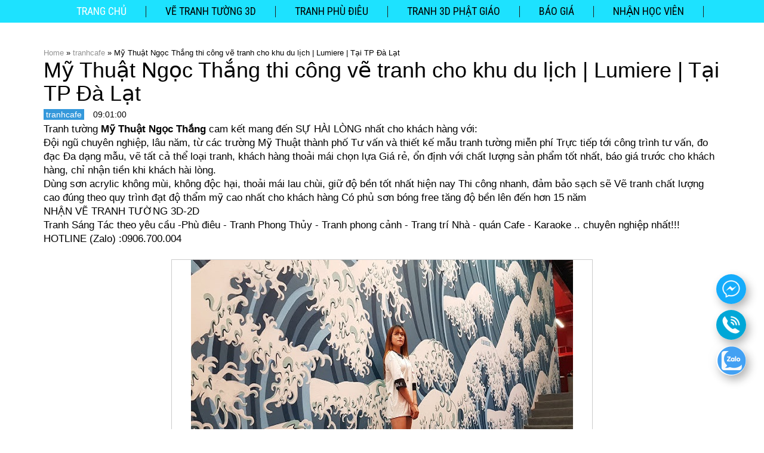

--- FILE ---
content_type: text/javascript; charset=UTF-8
request_url: http://vungtau.vetranhtuong3d.info/feeds/posts/default/-/tranhcafe?alt=json-in-script&callback=related_results_labels_thumbs&max-results=5
body_size: 13190
content:
// API callback
related_results_labels_thumbs({"version":"1.0","encoding":"UTF-8","feed":{"xmlns":"http://www.w3.org/2005/Atom","xmlns$openSearch":"http://a9.com/-/spec/opensearchrss/1.0/","xmlns$blogger":"http://schemas.google.com/blogger/2008","xmlns$georss":"http://www.georss.org/georss","xmlns$gd":"http://schemas.google.com/g/2005","xmlns$thr":"http://purl.org/syndication/thread/1.0","id":{"$t":"tag:blogger.com,1999:blog-2494654068151423290"},"updated":{"$t":"2025-02-24T20:54:24.832-08:00"},"category":[{"term":"tranhcafe"},{"term":"tranhsonthuy"}],"title":{"type":"text","$t":"Chuyên Vẽ Tranh Tường Tại Vũng Tàu 2025 - MỸ THUẬT NGỌC THẮNG"},"subtitle":{"type":"html","$t":"Đơn Vị Chúng Tôi Chuyên Vẽ Tranh Tường Tại Vũng Tàu. Trên 5 Năm Kinh Nghiệm Chúng Tôi Cam Kết Sẽ Làm Hài Lòng Khách Hàng | Uy Tín - Chuyên Nghiệp | Liên Hệ : Họa Sỹ Thắng ; 0906.700.004"},"link":[{"rel":"http://schemas.google.com/g/2005#feed","type":"application/atom+xml","href":"http:\/\/vungtau.vetranhtuong3d.info\/feeds\/posts\/default"},{"rel":"self","type":"application/atom+xml","href":"http:\/\/www.blogger.com\/feeds\/2494654068151423290\/posts\/default\/-\/tranhcafe?alt=json-in-script\u0026max-results=5"},{"rel":"alternate","type":"text/html","href":"http:\/\/vungtau.vetranhtuong3d.info\/search\/label\/tranhcafe"},{"rel":"hub","href":"http://pubsubhubbub.appspot.com/"},{"rel":"next","type":"application/atom+xml","href":"http:\/\/www.blogger.com\/feeds\/2494654068151423290\/posts\/default\/-\/tranhcafe\/-\/tranhcafe?alt=json-in-script\u0026start-index=6\u0026max-results=5"}],"author":[{"name":{"$t":"ICEOWEB"},"uri":{"$t":"http:\/\/www.blogger.com\/profile\/08880815253503070905"},"email":{"$t":"noreply@blogger.com"},"gd$image":{"rel":"http://schemas.google.com/g/2005#thumbnail","width":"16","height":"16","src":"https:\/\/img1.blogblog.com\/img\/b16-rounded.gif"}}],"generator":{"version":"7.00","uri":"http://www.blogger.com","$t":"Blogger"},"openSearch$totalResults":{"$t":"28"},"openSearch$startIndex":{"$t":"1"},"openSearch$itemsPerPage":{"$t":"5"},"entry":[{"id":{"$t":"tag:blogger.com,1999:blog-2494654068151423290.post-100357635779595121"},"published":{"$t":"2021-10-08T02:21:00.008-07:00"},"updated":{"$t":"2021-10-08T04:52:21.193-07:00"},"category":[{"scheme":"http://www.blogger.com/atom/ns#","term":"tranhcafe"}],"title":{"type":"text","$t":"Vẽ tranh tường cho văn phòng công ty tại TP VŨNG TÀU"},"content":{"type":"html","$t":"\u003Cp\u003E\u003C\/p\u003E5 Chủ đề vẽ tranh tường phổ biến tại vũng tàu\u003Cbr \/\u003EPhong cảnh\u003Cbr \/\u003EPhong cảnh là một trong những chủ đề được nhiều người lựa chọn nhất cho bức tranh vẽ tường của mình. Bởi những cảnh xuất hiện trong tranh rất đa dạng. Có thể là cảnh biển, cảnh làng quê, cảnh đô thị,…\u003Cbr \/\u003ETranh phong cảnh nhà bên hồ thơ mộng\u003Cbr \/\u003ENhìn vào bức tranh này, không một ai là không cảm thấy yên bình và thoải mái. Màu sắc của cỏ cây, hoa lá trông cực kỳ tự nhiên và ấm áp. Tất cả cảnh vật khiến người ta liên tưởng đến một cuộc sống ôn hòa và hạnh phúc.\u003Cbr \/\u003EBức tranh vẽ tường này sẽ là một lựa chọn hoàn hảo cho những ngày hè nóng nực, oi bức. Vì nó đem đến sự tươi mát, mới mẻ và gần gũi, thân thuộc. Đoán rằng, những ai có quê miền biển sẽ có cảm giác nhớ nhà ngay khi nhìn vào bức tranh này. Bởi mọi thứ trông quá chân thực và dễ khiến người ta xao xuyến.\u003Cdiv\u003E\u003Cbr \/\u003E\u003Cdiv class=\"separator\" style=\"clear: both; text-align: center;\"\u003E\u003Ca href=\"https:\/\/blogger.googleusercontent.com\/img\/b\/R29vZ2xl\/AVvXsEjEoaNtZlTC92yCnaFkKtPxmLlnfcVAZ0yNoztPNr5-CfyFsY1lF0WwbOCUKr1aHE9HgQk0X2jux0nVg8QwqNa7MNGpDi7-yftUXUcKkKz9BBgInvUKS7RMadm1OHZxUxOHt29SaC95O-I\/s640\/cf97ff9adf3a2b64722b.jpg\" style=\"margin-left: 1em; margin-right: 1em;\"\u003E\u003Cimg border=\"0\" data-original-height=\"426\" data-original-width=\"640\" height=\"426\" src=\"https:\/\/blogger.googleusercontent.com\/img\/b\/R29vZ2xl\/AVvXsEjEoaNtZlTC92yCnaFkKtPxmLlnfcVAZ0yNoztPNr5-CfyFsY1lF0WwbOCUKr1aHE9HgQk0X2jux0nVg8QwqNa7MNGpDi7-yftUXUcKkKz9BBgInvUKS7RMadm1OHZxUxOHt29SaC95O-I\/w640-h426\/cf97ff9adf3a2b64722b.jpg\" width=\"640\" \/\u003E\u003C\/a\u003E\u003C\/div\u003E\u003Cbr \/\u003E\u003Cdiv class=\"separator\" style=\"clear: both; text-align: center;\"\u003E\u003Ca href=\"https:\/\/blogger.googleusercontent.com\/img\/b\/R29vZ2xl\/AVvXsEgUHIYAYtkubqzEgQ2QmC_TnwMA4EZYDp5kZ4jcXZKThuv5hczUFkaNn7XdMGFylKo8hX3AuXBkJdvkgZMz3CJY4xKOFYSsLxyV42ZkdJsyfaeu5MRIgFbpR8l_0wvmOl2qBugvewxuAMk\/s2048\/bcea1fe83f48cb169259.jpg\" style=\"margin-left: 1em; margin-right: 1em;\"\u003E\u003Cimg border=\"0\" data-original-height=\"1152\" data-original-width=\"2048\" height=\"360\" src=\"https:\/\/blogger.googleusercontent.com\/img\/b\/R29vZ2xl\/AVvXsEgUHIYAYtkubqzEgQ2QmC_TnwMA4EZYDp5kZ4jcXZKThuv5hczUFkaNn7XdMGFylKo8hX3AuXBkJdvkgZMz3CJY4xKOFYSsLxyV42ZkdJsyfaeu5MRIgFbpR8l_0wvmOl2qBugvewxuAMk\/w640-h360\/bcea1fe83f48cb169259.jpg\" width=\"640\" \/\u003E\u003C\/a\u003E\u003C\/div\u003E\u003Cbr \/\u003E\u003Cdiv class=\"separator\" style=\"clear: both; text-align: center;\"\u003E\u003Ca href=\"https:\/\/blogger.googleusercontent.com\/img\/b\/R29vZ2xl\/AVvXsEjtTmKCNv7udH18UwBColw8ChvJomhHky4162NrHiIE_s75dcP0y9YNn9rx9b8CNF3jufki7ltwlE0kYhCr-0dFycDsRBaIGHisT7cnrUdOSCh0kTEwe4prf52OSqE6SOwZ8huAGgGNM0Y\/s2048\/9e763a7f1adfee81b7ce.jpg\" style=\"margin-left: 1em; margin-right: 1em;\"\u003E\u003Cimg border=\"0\" data-original-height=\"1152\" data-original-width=\"2048\" height=\"360\" src=\"https:\/\/blogger.googleusercontent.com\/img\/b\/R29vZ2xl\/AVvXsEjtTmKCNv7udH18UwBColw8ChvJomhHky4162NrHiIE_s75dcP0y9YNn9rx9b8CNF3jufki7ltwlE0kYhCr-0dFycDsRBaIGHisT7cnrUdOSCh0kTEwe4prf52OSqE6SOwZ8huAGgGNM0Y\/w640-h360\/9e763a7f1adfee81b7ce.jpg\" width=\"640\" \/\u003E\u003C\/a\u003E\u003C\/div\u003E\u003Cbr \/\u003E\u003Cdiv class=\"separator\" style=\"clear: both; text-align: center;\"\u003E\u003Ca href=\"https:\/\/blogger.googleusercontent.com\/img\/b\/R29vZ2xl\/AVvXsEiOHZPrBw2ujZLdmYwzWAOwcUiPx3-w6_-7S1_9LZquhVHU0Fjw-ATjtKP_4UkYdWq_-c0DgRg8TvwULVDzscMNu_xp0SnrGopSq6VSLX-4VPCiBDJdE7eESeXZqTAbkqrX0jyIUErp3yI\/s2048\/6ee915933533c16d9822.jpg\" style=\"margin-left: 1em; margin-right: 1em;\"\u003E\u003Cimg border=\"0\" data-original-height=\"1152\" data-original-width=\"2048\" height=\"360\" src=\"https:\/\/blogger.googleusercontent.com\/img\/b\/R29vZ2xl\/AVvXsEiOHZPrBw2ujZLdmYwzWAOwcUiPx3-w6_-7S1_9LZquhVHU0Fjw-ATjtKP_4UkYdWq_-c0DgRg8TvwULVDzscMNu_xp0SnrGopSq6VSLX-4VPCiBDJdE7eESeXZqTAbkqrX0jyIUErp3yI\/w640-h360\/6ee915933533c16d9822.jpg\" width=\"640\" \/\u003E\u003C\/a\u003E\u003C\/div\u003E\u003Cbr \/\u003E\u003Cdiv class=\"separator\" style=\"clear: both; text-align: center;\"\u003E\u003Ca href=\"https:\/\/blogger.googleusercontent.com\/img\/b\/R29vZ2xl\/AVvXsEju3TqV9E_b9SEziJH-Jx_wRfvFfpNxm_9pSX_wbuFDkmU04138gEUla5kg6yo5w_z3QjSNNatQyJhFgnJkNCebEuMVMgztVfSwHBSX_vrQRFfAX9ApQzTJzH-GIpzUcmkkahldu1Qvgdw\/s2048\/0ac8d33ef29e06c05f8f.jpg\" style=\"margin-left: 1em; margin-right: 1em;\"\u003E\u003Cimg border=\"0\" data-original-height=\"1152\" data-original-width=\"2048\" height=\"360\" src=\"https:\/\/blogger.googleusercontent.com\/img\/b\/R29vZ2xl\/AVvXsEju3TqV9E_b9SEziJH-Jx_wRfvFfpNxm_9pSX_wbuFDkmU04138gEUla5kg6yo5w_z3QjSNNatQyJhFgnJkNCebEuMVMgztVfSwHBSX_vrQRFfAX9ApQzTJzH-GIpzUcmkkahldu1Qvgdw\/w640-h360\/0ac8d33ef29e06c05f8f.jpg\" width=\"640\" \/\u003E\u003C\/a\u003E\u003C\/div\u003E\u003Cbr \/\u003E\u003Cdiv class=\"separator\" style=\"clear: both; text-align: center;\"\u003E\u003Ca href=\"https:\/\/blogger.googleusercontent.com\/img\/b\/R29vZ2xl\/AVvXsEjBqP7xL9cwO0TmAb8XkM-r0k4lCvgjm9jpCjkeqNYDmtXIxIMUotVqmpfrwlTSlTOK1oGWmxlH9wsgcvF950wsB6JAiXU9k8szhOrM4d_B9eP8HGcXjjfwLzzNIT1j9gUQ6Tj-jSQtU70\/s2048\/fd4e80af550ea150f81f.jpg\" style=\"margin-left: 1em; margin-right: 1em;\"\u003E\u003Cimg border=\"0\" data-original-height=\"1536\" data-original-width=\"2048\" height=\"480\" src=\"https:\/\/blogger.googleusercontent.com\/img\/b\/R29vZ2xl\/AVvXsEjBqP7xL9cwO0TmAb8XkM-r0k4lCvgjm9jpCjkeqNYDmtXIxIMUotVqmpfrwlTSlTOK1oGWmxlH9wsgcvF950wsB6JAiXU9k8szhOrM4d_B9eP8HGcXjjfwLzzNIT1j9gUQ6Tj-jSQtU70\/w640-h480\/fd4e80af550ea150f81f.jpg\" width=\"640\" \/\u003E\u003C\/a\u003E\u003C\/div\u003E\u003Cbr \/\u003E\u003Cdiv class=\"separator\" style=\"clear: both; text-align: center;\"\u003E\u003Ca href=\"https:\/\/blogger.googleusercontent.com\/img\/b\/R29vZ2xl\/AVvXsEj5Bs9pbA8dqLjNEs_nZkfZViI7UjmbX0DBpN_mBZIsUZrx3_riiAUVhHHcA0d10UqNF2obfuQQHbq25-EKAdZTVmDjGBOIIY3Slr2APA7lkXirnsp8bCO_CPGgJcWM3UC3aalkkOkgReI\/s2048\/b598d97e0cdff881a1ce.jpg\" style=\"margin-left: 1em; margin-right: 1em;\"\u003E\u003Cimg border=\"0\" data-original-height=\"1536\" data-original-width=\"2048\" height=\"480\" src=\"https:\/\/blogger.googleusercontent.com\/img\/b\/R29vZ2xl\/AVvXsEj5Bs9pbA8dqLjNEs_nZkfZViI7UjmbX0DBpN_mBZIsUZrx3_riiAUVhHHcA0d10UqNF2obfuQQHbq25-EKAdZTVmDjGBOIIY3Slr2APA7lkXirnsp8bCO_CPGgJcWM3UC3aalkkOkgReI\/w640-h480\/b598d97e0cdff881a1ce.jpg\" width=\"640\" \/\u003E\u003C\/a\u003E\u003C\/div\u003E\u003Cbr \/\u003E\u003Cdiv class=\"separator\" style=\"clear: both; text-align: center;\"\u003E\u003Ca href=\"https:\/\/blogger.googleusercontent.com\/img\/b\/R29vZ2xl\/AVvXsEhBhWle8UsXwhAbjpWB_y8Cw32QS8_P5WND_PFr1K9vkpOhi7PWap_qwBF-raljJTnTVB5T14errbr1kwSob7LBdHQoLwhTAieBUhPOpOnfXc46GYdlHijTWxLjqhb0GI12luxOJlqVe3M\/s2048\/a292c0c9e36917374e78.jpg\" style=\"margin-left: 1em; margin-right: 1em;\"\u003E\u003Cimg border=\"0\" data-original-height=\"2048\" data-original-width=\"1152\" height=\"640\" src=\"https:\/\/blogger.googleusercontent.com\/img\/b\/R29vZ2xl\/AVvXsEhBhWle8UsXwhAbjpWB_y8Cw32QS8_P5WND_PFr1K9vkpOhi7PWap_qwBF-raljJTnTVB5T14errbr1kwSob7LBdHQoLwhTAieBUhPOpOnfXc46GYdlHijTWxLjqhb0GI12luxOJlqVe3M\/w360-h640\/a292c0c9e36917374e78.jpg\" width=\"360\" \/\u003E\u003C\/a\u003E\u003C\/div\u003E\u003Cbr \/\u003E\u003Cdiv class=\"separator\" style=\"clear: both; text-align: center;\"\u003E\u003Ca href=\"https:\/\/blogger.googleusercontent.com\/img\/b\/R29vZ2xl\/AVvXsEijfbOOsEss4OI9B4Zdj9ZBzvoff8kGKOUYDbD38DNdlAkKVMdYCusLrpOvs7r2a4RNPxLG10sFpVtkr269sxIjjd5QwP_5FPhN6CZcIGcJ8xpwzZ7Hh4Zd-F0d8ax79cqHIN4ycPzEiZY\/s2048\/ac40c24ce1ec15b24cfd.jpg\" style=\"margin-left: 1em; margin-right: 1em;\"\u003E\u003Cimg border=\"0\" data-original-height=\"2048\" data-original-width=\"1152\" height=\"640\" src=\"https:\/\/blogger.googleusercontent.com\/img\/b\/R29vZ2xl\/AVvXsEijfbOOsEss4OI9B4Zdj9ZBzvoff8kGKOUYDbD38DNdlAkKVMdYCusLrpOvs7r2a4RNPxLG10sFpVtkr269sxIjjd5QwP_5FPhN6CZcIGcJ8xpwzZ7Hh4Zd-F0d8ax79cqHIN4ycPzEiZY\/w360-h640\/ac40c24ce1ec15b24cfd.jpg\" width=\"360\" \/\u003E\u003C\/a\u003E\u003C\/div\u003E\u003Cbr \/\u003E\u003C\/div\u003E"},"link":[{"rel":"replies","type":"application/atom+xml","href":"http:\/\/vungtau.vetranhtuong3d.info\/feeds\/100357635779595121\/comments\/default","title":"Đăng Nhận xét"},{"rel":"replies","type":"text/html","href":"http:\/\/vungtau.vetranhtuong3d.info\/2021\/10\/ve-tranh-tuong-cho-van-phong-cong-ty.html#comment-form","title":"0 Nhận xét"},{"rel":"edit","type":"application/atom+xml","href":"http:\/\/www.blogger.com\/feeds\/2494654068151423290\/posts\/default\/100357635779595121"},{"rel":"self","type":"application/atom+xml","href":"http:\/\/www.blogger.com\/feeds\/2494654068151423290\/posts\/default\/100357635779595121"},{"rel":"alternate","type":"text/html","href":"http:\/\/vungtau.vetranhtuong3d.info\/2021\/10\/ve-tranh-tuong-cho-van-phong-cong-ty.html","title":"Vẽ tranh tường cho văn phòng công ty tại TP VŨNG TÀU"}],"author":[{"name":{"$t":"ICEOWEB"},"uri":{"$t":"http:\/\/www.blogger.com\/profile\/08880815253503070905"},"email":{"$t":"noreply@blogger.com"},"gd$image":{"rel":"http://schemas.google.com/g/2005#thumbnail","width":"16","height":"16","src":"https:\/\/img1.blogblog.com\/img\/b16-rounded.gif"}}],"media$thumbnail":{"xmlns$media":"http://search.yahoo.com/mrss/","url":"https:\/\/blogger.googleusercontent.com\/img\/b\/R29vZ2xl\/AVvXsEjEoaNtZlTC92yCnaFkKtPxmLlnfcVAZ0yNoztPNr5-CfyFsY1lF0WwbOCUKr1aHE9HgQk0X2jux0nVg8QwqNa7MNGpDi7-yftUXUcKkKz9BBgInvUKS7RMadm1OHZxUxOHt29SaC95O-I\/s72-w640-h426-c\/cf97ff9adf3a2b64722b.jpg","height":"72","width":"72"},"thr$total":{"$t":"0"}},{"id":{"$t":"tag:blogger.com,1999:blog-2494654068151423290.post-3951387576168825152"},"published":{"$t":"2021-10-08T02:20:00.002-07:00"},"updated":{"$t":"2021-10-08T04:57:16.766-07:00"},"category":[{"scheme":"http://www.blogger.com/atom/ns#","term":"tranhcafe"}],"title":{"type":"text","$t":"Nhận vẽ tranh tường tại côn đảo . TP VŨNG TÀU"},"content":{"type":"html","$t":"Chuẩn bị bề mặt tường và hãy thiết kế mẫu tranh tường của bạn \u003Cbr \/\u003ELàm sạch tường kỹ lưỡng để loại bỏ bụi bẩn, mảng bám và để khô. Cân nhắc sơn một lớp sơn mới hoặc sơn lót trước khi bắt đầu thi công.\u003Cdiv\u003E\u003Cbr \/\u003ECách dễ nhất để đưa bảng\u003Cb\u003E thiết kế tranh tường tại vũng tàu\u003C\/b\u003E của bạn lên tường là sử dụng phương pháp lưới. Khi bạn trở nên có kinh nghiệm hơn, bạn có thể sẽ thấy mình phác thảo ít chi tiết hơn lên tường.\u003Cdiv\u003E\u003Cbr \/\u003ENói một cách đơn giản, để tạo lưới ột thiết kế, bạn vẽ một tập hợp các hình vuông 1 hoặc 5cm trên thiết kế ban đầu của bạn và sau đó tạo một lưới trên tường có cùng số ô vuông nhưng rõ ràng, lớn hơn. Sau đó, bạn sử dụng các ô vuông để phác thảo vẽ lại mẫu thiết kế trên tường.\u003Cdiv\u003E\u003Cbr \/\u003ESơn sử dụng\u003Cbr \/\u003ENếu bức tranh tường tiếp xúc với ánh nắng mặt trời, bạn sẽ cần sơn có thể chịu được điều này. Kiểm tra chất lượng độ bền ánh sáng (UV) của sơn bạn sẽ sử dụng.\u003C\/div\u003E\u003Cdiv\u003E\u003Cbr \/\u003ESơn tường acrylic chất lượng là lựa chọn lý tưởng, nhưng hãy cân đo ngân sách của bạn vì chúng có thể chi phí khá cao so với toàn bộ bức tranh tường. Nếu vậy, hãy sử dụng chúng cho các chi tiết và sơn gia dụng 'thông thường' sơn lót dưới và các khu vực rộng lớn. \u003Cbr \/\u003EHãy bảo vệ bức tranh tường bằng một lớp sơn bóng trong suốt bảo vệ cuối cùng, điều này cũng giúp việc lau chùi trở nên đơn giản.\u003Cdiv class=\"separator\" style=\"clear: both; text-align: center;\"\u003E\u003Cbr \/\u003E\u003C\/div\u003E\u003Cdiv class=\"separator\" style=\"clear: both; text-align: center;\"\u003E\u003Ca href=\"https:\/\/blogger.googleusercontent.com\/img\/b\/R29vZ2xl\/AVvXsEhMwFUEXA_TQSw1vFa5Aea5JeCNu3rllLDuroKVBH43JS2dp1kKO4En7__5pjfsdEO1E2aE4ov4PCO85ZhiEYLSwzd4OpyVBC6fy4CjBLw66FrPjmx_JuhLjCd02TSDK7UplJy7D-T-vb0\/s640\/01b85e528bf37fad26e2.jpg\" style=\"margin-left: 1em; margin-right: 1em;\"\u003E\u003Cimg border=\"0\" data-original-height=\"426\" data-original-width=\"640\" height=\"426\" src=\"https:\/\/blogger.googleusercontent.com\/img\/b\/R29vZ2xl\/AVvXsEhMwFUEXA_TQSw1vFa5Aea5JeCNu3rllLDuroKVBH43JS2dp1kKO4En7__5pjfsdEO1E2aE4ov4PCO85ZhiEYLSwzd4OpyVBC6fy4CjBLw66FrPjmx_JuhLjCd02TSDK7UplJy7D-T-vb0\/w640-h426\/01b85e528bf37fad26e2.jpg\" width=\"640\" \/\u003E\u003C\/a\u003E\u003C\/div\u003E\u003Cdiv class=\"separator\" style=\"clear: both; text-align: center;\"\u003E\u003Cbr \/\u003E\u003C\/div\u003E\u003Cdiv class=\"separator\" style=\"clear: both; text-align: center;\"\u003E\u003Ca href=\"https:\/\/blogger.googleusercontent.com\/img\/b\/R29vZ2xl\/AVvXsEivhRYZJ-1IRig42mpBjpAMh1GhE0dIFwdKQQdGsDxZryYeK_oHCLkecmrKJX1FpQEiDdnGRhHTYvASBUk-2O-H-EjVnulBOQvzNmrFXoEuU64KLv_vx3PBrrNzB4gdPrBMCy3cxVA4jwE\/s2048\/6dfcce061ba7eff9b6b6.jpg\" style=\"margin-left: 1em; margin-right: 1em;\"\u003E\u003Cimg border=\"0\" data-original-height=\"1536\" data-original-width=\"2048\" height=\"480\" src=\"https:\/\/blogger.googleusercontent.com\/img\/b\/R29vZ2xl\/AVvXsEivhRYZJ-1IRig42mpBjpAMh1GhE0dIFwdKQQdGsDxZryYeK_oHCLkecmrKJX1FpQEiDdnGRhHTYvASBUk-2O-H-EjVnulBOQvzNmrFXoEuU64KLv_vx3PBrrNzB4gdPrBMCy3cxVA4jwE\/w640-h480\/6dfcce061ba7eff9b6b6.jpg\" width=\"640\" \/\u003E\u003C\/a\u003E\u003C\/div\u003E\u003Cbr \/\u003E\u003Cdiv class=\"separator\" style=\"clear: both; text-align: center;\"\u003E\u003Ca href=\"https:\/\/blogger.googleusercontent.com\/img\/b\/R29vZ2xl\/AVvXsEgnjL_O1GdV6ahOF7FjxJsyI26z45Mj7o3a-Jn610uer6PMSpqYqaaggc8SxpF08UKSmO3oYK2o9sDwGMcmEqATZywWuaR0e8RLRlHBl2NASJ6poxbmA9pLC_wG7opa_lh6TXxbMeKW-rw\/s2048\/00cd761ba3ba57e40eab.jpg\" style=\"margin-left: 1em; margin-right: 1em;\"\u003E\u003Cimg border=\"0\" data-original-height=\"2048\" data-original-width=\"1536\" height=\"640\" src=\"https:\/\/blogger.googleusercontent.com\/img\/b\/R29vZ2xl\/AVvXsEgnjL_O1GdV6ahOF7FjxJsyI26z45Mj7o3a-Jn610uer6PMSpqYqaaggc8SxpF08UKSmO3oYK2o9sDwGMcmEqATZywWuaR0e8RLRlHBl2NASJ6poxbmA9pLC_wG7opa_lh6TXxbMeKW-rw\/w480-h640\/00cd761ba3ba57e40eab.jpg\" width=\"480\" \/\u003E\u003C\/a\u003E\u003C\/div\u003E\u003Cdiv class=\"separator\" style=\"clear: both; text-align: center;\"\u003E\u003Cbr \/\u003E\u003C\/div\u003E\u003Cdiv class=\"separator\" style=\"clear: both; text-align: center;\"\u003E\u003Ca href=\"https:\/\/blogger.googleusercontent.com\/img\/b\/R29vZ2xl\/AVvXsEgwh0_SRcY3gpFQg0-QVMkTo7zth11bvfiIKhbDJRRFH8C9s6WMRChfD-qYdASGH-J3TD6a1eUw7USI3QbEyRlmBSnKMFHq5jS7sQklf69wxWA2CRir3BzMX8GEKogl3HsM2kc3vq7TjJs\/s2048\/8cd0434c60ec94b2cdfd.jpg\" style=\"margin-left: 1em; margin-right: 1em;\"\u003E\u003Cimg border=\"0\" data-original-height=\"1152\" data-original-width=\"2048\" height=\"360\" src=\"https:\/\/blogger.googleusercontent.com\/img\/b\/R29vZ2xl\/AVvXsEgwh0_SRcY3gpFQg0-QVMkTo7zth11bvfiIKhbDJRRFH8C9s6WMRChfD-qYdASGH-J3TD6a1eUw7USI3QbEyRlmBSnKMFHq5jS7sQklf69wxWA2CRir3BzMX8GEKogl3HsM2kc3vq7TjJs\/w640-h360\/8cd0434c60ec94b2cdfd.jpg\" width=\"640\" \/\u003E\u003C\/a\u003E\u003C\/div\u003E\u003Cbr \/\u003E\u003Cdiv class=\"separator\" style=\"clear: both; text-align: center;\"\u003E\u003Ca href=\"https:\/\/blogger.googleusercontent.com\/img\/b\/R29vZ2xl\/AVvXsEhcHoOxCvv3xUPk720lisAc7Vbl040FfEIW_DBzcavp7bLnudgQQrxFGT-bzDKI5erwaglv5WyrO4XSl_xPCygDZoxJhHdqeHsNCIMW-LYs5WJe_iYfWa6f7Rd8t-G1AghVyQVBOsqihgU\/s2048\/4c4b6ad94979bd27e468.jpg\" style=\"margin-left: 1em; margin-right: 1em;\"\u003E\u003Cimg border=\"0\" data-original-height=\"1152\" data-original-width=\"2048\" height=\"360\" src=\"https:\/\/blogger.googleusercontent.com\/img\/b\/R29vZ2xl\/AVvXsEhcHoOxCvv3xUPk720lisAc7Vbl040FfEIW_DBzcavp7bLnudgQQrxFGT-bzDKI5erwaglv5WyrO4XSl_xPCygDZoxJhHdqeHsNCIMW-LYs5WJe_iYfWa6f7Rd8t-G1AghVyQVBOsqihgU\/w640-h360\/4c4b6ad94979bd27e468.jpg\" width=\"640\" \/\u003E\u003C\/a\u003E\u003C\/div\u003E\u003Cbr \/\u003E\u003Cdiv class=\"separator\" style=\"clear: both; text-align: center;\"\u003E\u003Ca href=\"https:\/\/blogger.googleusercontent.com\/img\/b\/R29vZ2xl\/AVvXsEh0kMTLB6QXzZ2cdWB36EQhnf6eCwkoPiXxbQ9NMf3JmX2jh9WieWSLTsjkuXgZYYqbY_reVGtqHjzNg6YK89nFrI-TcjqTNAUIwL3tmtawOEw_mo34X4dkWqPtPrHcaSHKIhv02Snw0uU\/s2048\/bb0269a44a04be5ae715.jpg\" style=\"margin-left: 1em; margin-right: 1em;\"\u003E\u003Cimg border=\"0\" data-original-height=\"2048\" data-original-width=\"1152\" height=\"640\" src=\"https:\/\/blogger.googleusercontent.com\/img\/b\/R29vZ2xl\/AVvXsEh0kMTLB6QXzZ2cdWB36EQhnf6eCwkoPiXxbQ9NMf3JmX2jh9WieWSLTsjkuXgZYYqbY_reVGtqHjzNg6YK89nFrI-TcjqTNAUIwL3tmtawOEw_mo34X4dkWqPtPrHcaSHKIhv02Snw0uU\/w360-h640\/bb0269a44a04be5ae715.jpg\" width=\"360\" \/\u003E\u003C\/a\u003E\u003C\/div\u003E\u003Cbr \/\u003E\u003Cdiv class=\"separator\" style=\"clear: both; text-align: center;\"\u003E\u003Ca href=\"https:\/\/blogger.googleusercontent.com\/img\/b\/R29vZ2xl\/AVvXsEjIo_UeBwkTKuQsYIJmHzsM35kzhK0L_HqrsXaPzNClb2VF-Wtg-iaur0JsmRTGFCNAlGiXjlw13orOQA4rG-SXH8kGB-Ktx5uIGcNOSQYS61CEqpwMntRiBOt6n-vzk3WMqAjMuZASRpI\/s2048\/e6edee2c3b8dcfd3969c+%25281%2529.jpg\" style=\"margin-left: 1em; margin-right: 1em;\"\u003E\u003Cimg border=\"0\" data-original-height=\"1536\" data-original-width=\"2048\" height=\"480\" src=\"https:\/\/blogger.googleusercontent.com\/img\/b\/R29vZ2xl\/AVvXsEjIo_UeBwkTKuQsYIJmHzsM35kzhK0L_HqrsXaPzNClb2VF-Wtg-iaur0JsmRTGFCNAlGiXjlw13orOQA4rG-SXH8kGB-Ktx5uIGcNOSQYS61CEqpwMntRiBOt6n-vzk3WMqAjMuZASRpI\/w640-h480\/e6edee2c3b8dcfd3969c+%25281%2529.jpg\" width=\"640\" \/\u003E\u003C\/a\u003E\u003C\/div\u003E\u003Cbr \/\u003E\u003Cdiv class=\"separator\" style=\"clear: both; text-align: center;\"\u003E\u003Ca href=\"https:\/\/blogger.googleusercontent.com\/img\/b\/R29vZ2xl\/AVvXsEh3PBfNrklRUaO0Pgm0tU5KM-wJdh_pK1A_asI0cnOPBcvmeQ5QZe522Nwl-qB708_q9udBYgyS6w-BMfBXYiaiiakkdWQ40c0jP4IrTfLvQfkIko5Us3k6I6JH_zmlDzWfpe9lnu9nGq8\/s2048\/e52cf3f22653d20d8b42.jpg\" style=\"margin-left: 1em; margin-right: 1em;\"\u003E\u003Cimg border=\"0\" data-original-height=\"1536\" data-original-width=\"2048\" height=\"480\" src=\"https:\/\/blogger.googleusercontent.com\/img\/b\/R29vZ2xl\/AVvXsEh3PBfNrklRUaO0Pgm0tU5KM-wJdh_pK1A_asI0cnOPBcvmeQ5QZe522Nwl-qB708_q9udBYgyS6w-BMfBXYiaiiakkdWQ40c0jP4IrTfLvQfkIko5Us3k6I6JH_zmlDzWfpe9lnu9nGq8\/w640-h480\/e52cf3f22653d20d8b42.jpg\" width=\"640\" \/\u003E\u003C\/a\u003E\u003C\/div\u003E\u003Cbr \/\u003E\u003Cdiv class=\"separator\" style=\"clear: both; text-align: center;\"\u003E\u003Ca href=\"https:\/\/blogger.googleusercontent.com\/img\/b\/R29vZ2xl\/AVvXsEgRqSn4I4tsLYIy5NZTB-KRYMRjM2hxDyVDL2tEuEUfM4DuI9cdCNzE2N9Q62N8XBA0J0waAXQvgh6vx5GtwzSymg7iSoBoy6q92XSqgl6S-pLSDEWkoA06IOUyYyJhF1pfBkmB8YiBGcM\/s2048\/6109d7010ea0fafea3b1.jpg\" style=\"margin-left: 1em; margin-right: 1em;\"\u003E\u003Cimg border=\"0\" data-original-height=\"1152\" data-original-width=\"2048\" height=\"360\" src=\"https:\/\/blogger.googleusercontent.com\/img\/b\/R29vZ2xl\/AVvXsEgRqSn4I4tsLYIy5NZTB-KRYMRjM2hxDyVDL2tEuEUfM4DuI9cdCNzE2N9Q62N8XBA0J0waAXQvgh6vx5GtwzSymg7iSoBoy6q92XSqgl6S-pLSDEWkoA06IOUyYyJhF1pfBkmB8YiBGcM\/w640-h360\/6109d7010ea0fafea3b1.jpg\" width=\"640\" \/\u003E\u003C\/a\u003E\u003C\/div\u003E\u003Cbr \/\u003E\u003Cdiv class=\"separator\" style=\"clear: both; text-align: center;\"\u003E\u003Cbr \/\u003E\u003C\/div\u003E\u003Cdiv class=\"separator\" style=\"clear: both; text-align: center;\"\u003E\u003Cbr \/\u003E\u003C\/div\u003E\u003Cdiv class=\"separator\" style=\"clear: both; text-align: center;\"\u003E\u003Cbr \/\u003E\u003C\/div\u003E\u003Cbr \/\u003E\u003C\/div\u003E\u003C\/div\u003E\u003C\/div\u003E"},"link":[{"rel":"replies","type":"application/atom+xml","href":"http:\/\/vungtau.vetranhtuong3d.info\/feeds\/3951387576168825152\/comments\/default","title":"Đăng Nhận xét"},{"rel":"replies","type":"text/html","href":"http:\/\/vungtau.vetranhtuong3d.info\/2021\/10\/nhan-ve-tranh-tuong-tai-con-ao-tp-vung.html#comment-form","title":"0 Nhận xét"},{"rel":"edit","type":"application/atom+xml","href":"http:\/\/www.blogger.com\/feeds\/2494654068151423290\/posts\/default\/3951387576168825152"},{"rel":"self","type":"application/atom+xml","href":"http:\/\/www.blogger.com\/feeds\/2494654068151423290\/posts\/default\/3951387576168825152"},{"rel":"alternate","type":"text/html","href":"http:\/\/vungtau.vetranhtuong3d.info\/2021\/10\/nhan-ve-tranh-tuong-tai-con-ao-tp-vung.html","title":"Nhận vẽ tranh tường tại côn đảo . TP VŨNG TÀU"}],"author":[{"name":{"$t":"ICEOWEB"},"uri":{"$t":"http:\/\/www.blogger.com\/profile\/08880815253503070905"},"email":{"$t":"noreply@blogger.com"},"gd$image":{"rel":"http://schemas.google.com/g/2005#thumbnail","width":"16","height":"16","src":"https:\/\/img1.blogblog.com\/img\/b16-rounded.gif"}}],"media$thumbnail":{"xmlns$media":"http://search.yahoo.com/mrss/","url":"https:\/\/blogger.googleusercontent.com\/img\/b\/R29vZ2xl\/AVvXsEhMwFUEXA_TQSw1vFa5Aea5JeCNu3rllLDuroKVBH43JS2dp1kKO4En7__5pjfsdEO1E2aE4ov4PCO85ZhiEYLSwzd4OpyVBC6fy4CjBLw66FrPjmx_JuhLjCd02TSDK7UplJy7D-T-vb0\/s72-w640-h426-c\/01b85e528bf37fad26e2.jpg","height":"72","width":"72"},"thr$total":{"$t":"0"}},{"id":{"$t":"tag:blogger.com,1999:blog-2494654068151423290.post-1562883279221598124"},"published":{"$t":"2021-10-08T02:14:00.007-07:00"},"updated":{"$t":"2021-10-08T04:54:26.573-07:00"},"category":[{"scheme":"http://www.blogger.com/atom/ns#","term":"tranhcafe"}],"title":{"type":"text","$t":"Mẫu vẽ tranh tường quán cafe ở vũng tàu"},"content":{"type":"html","$t":"\u003Cp\u003E\u003C\/p\u003ENgày nay, vẽ tường tại vũng tàu đang là một trong các loại hình nghệ thuật rất được yêu thích. Không chỉ có các nghệ sĩ, nghệ nhân chuyên nghiệp mới thích vẽ tường mà ngay cả những người bình thường, có lòng yêu nghệ thuật cũng muốn học vẽ tường.\u0026nbsp;\u003Cdiv\u003E\u003Cbr \/\u003E\u003Cdiv\u003ETuy nhiên, để tạo nên một bức tranh vẽ tường đẹp và độc đáo thì không thể thiếu được sự đóng góp của sơn vẽ tường. Sơn được chọn để vẽ tường thường là loại sơn Acrylic. Đây là loại sơn có độ phủ và bám dính cao, độ bền màu tốt.\u003Cdiv\u003E\u003Cbr \/\u003EVẽ tranh tường bằng màu acrylic\u003Cbr \/\u003EVẽ trannh tường trần vũ art\u003Cbr \/\u003EVẽ tranh tường quán ăn vặt\u003Cbr \/\u003EVẽ tranh tường quán ăn\u003Cbr \/\u003EVẽ tranh tường phòng ăn\u003Cbr \/\u003EVẽ tranh tường quận 1\u003Cbr \/\u003EVẽ tranh tường bằng máy\u003Cbr \/\u003EVẽ tranh tường bằng bút chì\u003Cbr \/\u003EVẽ tranh tường bằng màu gì\u003Cbr \/\u003EVẽ tranh tường barber\u003Cbr \/\u003E\u003Cdiv\u003E\u003Cbr \/\u003E\u003Cdiv class=\"separator\" style=\"clear: both;\"\u003E\u003Ca href=\"https:\/\/blogger.googleusercontent.com\/img\/b\/R29vZ2xl\/AVvXsEjV2ULh7JjS1eanyVS6axA8Z7QY4vb9Hsxashk_zsNsIsmnyzMmFhxG6s0m0yIaP5CMvQ3y2fdSCsj8M826T3qQOzmwNdAnBPclfqYzvi3R8sA00ECa3aGA6AWrQQKOQv4WJCmWAtcBcaY\/s640\/90629083_1547872505362633_1941978937584254976_n.jpg\" style=\"margin-left: 1em; margin-right: 1em;\"\u003E\u003Cimg border=\"0\" data-original-height=\"426\" data-original-width=\"640\" height=\"426\" src=\"https:\/\/blogger.googleusercontent.com\/img\/b\/R29vZ2xl\/AVvXsEjV2ULh7JjS1eanyVS6axA8Z7QY4vb9Hsxashk_zsNsIsmnyzMmFhxG6s0m0yIaP5CMvQ3y2fdSCsj8M826T3qQOzmwNdAnBPclfqYzvi3R8sA00ECa3aGA6AWrQQKOQv4WJCmWAtcBcaY\/w640-h426\/90629083_1547872505362633_1941978937584254976_n.jpg\" width=\"640\" \/\u003E\u003C\/a\u003E\u003C\/div\u003E\u003Cdiv class=\"separator\" style=\"clear: both; text-align: center;\"\u003E\u003Cbr \/\u003E\u003C\/div\u003E\u003Cdiv class=\"separator\" style=\"clear: both; text-align: center;\"\u003E\u003Ca href=\"https:\/\/blogger.googleusercontent.com\/img\/b\/R29vZ2xl\/AVvXsEgHVB1yx5_sqA1MKEb-fQRAcs0mcHbaaLa9FEnzq5Kzlif2DOvsFPqKLgFUeBZ2h5OUA1WRvjQ1OL2yTP2EwNiEivyGIJ1E7UThdW9T8yXq_R5waYXZJquaLo42mbptzY3hcXuClxwPONk\/s1500\/90706958_1547929122023638_2873012076513591296_n.jpg\" style=\"margin-left: 1em; margin-right: 1em;\"\u003E\u003Cimg border=\"0\" data-original-height=\"1227\" data-original-width=\"1500\" height=\"524\" src=\"https:\/\/blogger.googleusercontent.com\/img\/b\/R29vZ2xl\/AVvXsEgHVB1yx5_sqA1MKEb-fQRAcs0mcHbaaLa9FEnzq5Kzlif2DOvsFPqKLgFUeBZ2h5OUA1WRvjQ1OL2yTP2EwNiEivyGIJ1E7UThdW9T8yXq_R5waYXZJquaLo42mbptzY3hcXuClxwPONk\/w640-h524\/90706958_1547929122023638_2873012076513591296_n.jpg\" width=\"640\" \/\u003E\u003C\/a\u003E\u003C\/div\u003E\u003Cbr \/\u003E\u003Cdiv class=\"separator\" style=\"clear: both; text-align: center;\"\u003E\u003Ca href=\"https:\/\/blogger.googleusercontent.com\/img\/b\/R29vZ2xl\/AVvXsEhS69IBnUwiWd90pGjbXOsVLD2Bmzq9Id_jzOCWKTmIWTSaCE7Hx-mUtIf0_LsmpZ8d_OgFG567v6yoMxDhupMIb-4EoB2Jpa0jWAk1WtJHkZ2ZtcdY7dSXZKu63c9-KnX5FxyW_enqrqM\/s1500\/90965799_1547928955356988_8511495200546226176_n.jpg\" style=\"margin-left: 1em; margin-right: 1em;\"\u003E\u003Cimg border=\"0\" data-original-height=\"986\" data-original-width=\"1500\" height=\"420\" src=\"https:\/\/blogger.googleusercontent.com\/img\/b\/R29vZ2xl\/AVvXsEhS69IBnUwiWd90pGjbXOsVLD2Bmzq9Id_jzOCWKTmIWTSaCE7Hx-mUtIf0_LsmpZ8d_OgFG567v6yoMxDhupMIb-4EoB2Jpa0jWAk1WtJHkZ2ZtcdY7dSXZKu63c9-KnX5FxyW_enqrqM\/w640-h420\/90965799_1547928955356988_8511495200546226176_n.jpg\" width=\"640\" \/\u003E\u003C\/a\u003E\u003C\/div\u003E\u003Cbr \/\u003E\u003Cdiv class=\"separator\" style=\"clear: both; text-align: center;\"\u003E\u003Ca href=\"https:\/\/blogger.googleusercontent.com\/img\/b\/R29vZ2xl\/AVvXsEiVbhVihHz5lSNO0haF_YgBqAbj1nk5ltS4ylyNHcGjvOdDIO9mg74WilS_MRfm7lZLxxh3dvT6x0w6ywY9UNGk8SuSRC4whOEBa_VF-dCMsCmj7Cjnph2D2UfaLrOI6wEE1rAycTlkL34\/s2048\/91073471_1547929088690308_2147137954672279552_n.jpg\" style=\"margin-left: 1em; margin-right: 1em;\"\u003E\u003Cimg border=\"0\" data-original-height=\"1536\" data-original-width=\"2048\" height=\"480\" src=\"https:\/\/blogger.googleusercontent.com\/img\/b\/R29vZ2xl\/AVvXsEiVbhVihHz5lSNO0haF_YgBqAbj1nk5ltS4ylyNHcGjvOdDIO9mg74WilS_MRfm7lZLxxh3dvT6x0w6ywY9UNGk8SuSRC4whOEBa_VF-dCMsCmj7Cjnph2D2UfaLrOI6wEE1rAycTlkL34\/w640-h480\/91073471_1547929088690308_2147137954672279552_n.jpg\" width=\"640\" \/\u003E\u003C\/a\u003E\u003C\/div\u003E\u003Cbr \/\u003E\u003Cdiv class=\"separator\" style=\"clear: both; text-align: center;\"\u003E\u003Ca href=\"https:\/\/blogger.googleusercontent.com\/img\/b\/R29vZ2xl\/AVvXsEgv3JGADF4zzA-Sni7yMRfaBjX-v7CA85l2blnQYrmb0endriGdvGmNeb6vlhZf8nsjyNkrT-fQKFwd__m2TQJKqjlTcFJoxmrH0JT3ujmPBHxXYY652cGQS5G90mp0VuHq3mXDYZclmLY\/s2048\/e4571b9af08f02d15b9e+-+Copy.jpg\" style=\"margin-left: 1em; margin-right: 1em;\"\u003E\u003Cimg border=\"0\" data-original-height=\"1152\" data-original-width=\"2048\" height=\"360\" src=\"https:\/\/blogger.googleusercontent.com\/img\/b\/R29vZ2xl\/AVvXsEgv3JGADF4zzA-Sni7yMRfaBjX-v7CA85l2blnQYrmb0endriGdvGmNeb6vlhZf8nsjyNkrT-fQKFwd__m2TQJKqjlTcFJoxmrH0JT3ujmPBHxXYY652cGQS5G90mp0VuHq3mXDYZclmLY\/w640-h360\/e4571b9af08f02d15b9e+-+Copy.jpg\" width=\"640\" \/\u003E\u003C\/a\u003E\u003C\/div\u003E\u003Cbr \/\u003E\u003Cdiv class=\"separator\" style=\"clear: both; text-align: center;\"\u003E\u003Ca href=\"https:\/\/blogger.googleusercontent.com\/img\/b\/R29vZ2xl\/AVvXsEj990QeVaBEAC4QfZD4KYUK0eKhYbZ7J_f-9VfSqBby3mtC3iuG8HQS49k47qEzWXAoISxPoDxQhCioFvgIiiN39IYXHizLScXN7xqXMZHdnvG0SJ8i8vbeq2h8MChfCFo0nSTSskLR2jI\/s1080\/z2427184436076_2652eea048435a34ed57baa515f3217c.jpg\" style=\"margin-left: 1em; margin-right: 1em;\"\u003E\u003Cimg border=\"0\" data-original-height=\"810\" data-original-width=\"1080\" height=\"480\" src=\"https:\/\/blogger.googleusercontent.com\/img\/b\/R29vZ2xl\/AVvXsEj990QeVaBEAC4QfZD4KYUK0eKhYbZ7J_f-9VfSqBby3mtC3iuG8HQS49k47qEzWXAoISxPoDxQhCioFvgIiiN39IYXHizLScXN7xqXMZHdnvG0SJ8i8vbeq2h8MChfCFo0nSTSskLR2jI\/w640-h480\/z2427184436076_2652eea048435a34ed57baa515f3217c.jpg\" width=\"640\" \/\u003E\u003C\/a\u003E\u003C\/div\u003E\u003Cbr \/\u003EVẽ tranh tường bao nhiêu tiền một mét vuông\u003C\/div\u003E\u003Cdiv\u003EVẽ tranh tường bằng sơn gì\u003C\/div\u003EVẽ tranh tường bình dương\u003Cbr \/\u003EVẽ tranh tường ban công\u003Cbr \/\u003EBản máy vẽ tranh tường\u003Cbr \/\u003EVẽ tranh tường cho bé\u003Cbr \/\u003EVẽ tranh tường cầu thang\u003C\/div\u003E\u003C\/div\u003E\u003C\/div\u003E"},"link":[{"rel":"replies","type":"application/atom+xml","href":"http:\/\/vungtau.vetranhtuong3d.info\/feeds\/1562883279221598124\/comments\/default","title":"Đăng Nhận xét"},{"rel":"replies","type":"text/html","href":"http:\/\/vungtau.vetranhtuong3d.info\/2021\/10\/blog-post.html#comment-form","title":"0 Nhận xét"},{"rel":"edit","type":"application/atom+xml","href":"http:\/\/www.blogger.com\/feeds\/2494654068151423290\/posts\/default\/1562883279221598124"},{"rel":"self","type":"application/atom+xml","href":"http:\/\/www.blogger.com\/feeds\/2494654068151423290\/posts\/default\/1562883279221598124"},{"rel":"alternate","type":"text/html","href":"http:\/\/vungtau.vetranhtuong3d.info\/2021\/10\/blog-post.html","title":"Mẫu vẽ tranh tường quán cafe ở vũng tàu"}],"author":[{"name":{"$t":"ICEOWEB"},"uri":{"$t":"http:\/\/www.blogger.com\/profile\/08880815253503070905"},"email":{"$t":"noreply@blogger.com"},"gd$image":{"rel":"http://schemas.google.com/g/2005#thumbnail","width":"16","height":"16","src":"https:\/\/img1.blogblog.com\/img\/b16-rounded.gif"}}],"media$thumbnail":{"xmlns$media":"http://search.yahoo.com/mrss/","url":"https:\/\/blogger.googleusercontent.com\/img\/b\/R29vZ2xl\/AVvXsEjV2ULh7JjS1eanyVS6axA8Z7QY4vb9Hsxashk_zsNsIsmnyzMmFhxG6s0m0yIaP5CMvQ3y2fdSCsj8M826T3qQOzmwNdAnBPclfqYzvi3R8sA00ECa3aGA6AWrQQKOQv4WJCmWAtcBcaY\/s72-w640-h426-c\/90629083_1547872505362633_1941978937584254976_n.jpg","height":"72","width":"72"},"thr$total":{"$t":"0"}},{"id":{"$t":"tag:blogger.com,1999:blog-2494654068151423290.post-2499775798716610318"},"published":{"$t":"2021-10-08T02:12:00.007-07:00"},"updated":{"$t":"2021-10-08T04:53:26.008-07:00"},"category":[{"scheme":"http://www.blogger.com/atom/ns#","term":"tranhcafe"}],"title":{"type":"text","$t":"Vẽ tranh tường tại bà rịa vũng tàu mẫu tranh đẹp"},"content":{"type":"html","$t":"NHỮNG LƯU Ý VỀ CÔNG TÁC CHUẨN BỊ VẼ TRANH TƯỜNG TẠI VŨNG TÀU\u003Cbr \/\u003EVề mặt diện tịch vẽ: Đây là yếu tố khá quan trọng để vẽ thành công của một bức tranh. Bởi vậy bạn cần lưu ý những đều sau:\u003Cbr \/\u003EMặt sơn lót của tường có đảm bảo không?\u003Cbr \/\u003EĐiện tích vẽ như thế nào?\u003Cbr \/\u003ETường đã phủ qua lớp sơn bóng hay chưa?\u003Cdiv\u003E\u003Cbr \/\u003ETưởng phải đảm báo không được bả, bởi lớp bả sẽ không bám chắc\u003Cbr \/\u003EĐIỀU KIỆN VỀ THỜI TIẾT KHI VẼ\u003Cbr \/\u003EMặc dù vẽ trong nhà nên vấn đề thời tiết mưa năng không bị ảnh hưởng quá nhiếu đến quá trình vẽ. Nhưng bạn cần đảm bảo độ ẩm không gan vẽ \u0026lt;50% như vậy sơn tường mới đủ khô và kết tủa để lưa giữ trên bề mặt một cách đẹp nhất\u003Cbr \/\u003ECHẤT LIỆU CỦA SƠN VẼ\u003Cbr \/\u003EĐây là một trong những yếu tố chính quyết định độ bền của một bức tranh. Vì vậy bạn cần lựa chọn chất liệu sơn vẽ tranh tường cho phù hợp, đảm bảm được các yếu tố sau:\u003C\/div\u003E\u003Cdiv\u003E\u003Cbr \/\u003EDễ bay mùi, nhanh khô\u003Cbr \/\u003EKhông có mùi độc hại, gây khó chịu\u003Cbr \/\u003ESơn đều màu và mịn\u003Cbr \/\u003EĐộ bám dính cao\u003Cbr \/\u003EDễ lau chùi khi bị bẩn\u003Cdiv\u003E\u003Cbr \/\u003E\u003Cdiv class=\"separator\" style=\"clear: both; text-align: center;\"\u003E\u003Ca href=\"https:\/\/blogger.googleusercontent.com\/img\/b\/R29vZ2xl\/AVvXsEj16aeUBE6omGv8EnoTIXggYn69u12lJYr4aOyUiE-XR1csqJ3MM9F2EjqSsIDfk8T5aSTuQm-viBXSW9ZR0Slrorj8TTQVU59Uf7O7hFsLGq2BSmQMi98uJn02tCLXNRJBUzUDyScF_Q8\/s640\/21282bcdc6d834866dc9.jpg\" style=\"margin-left: 1em; margin-right: 1em;\"\u003E\u003Cimg border=\"0\" data-original-height=\"426\" data-original-width=\"640\" height=\"426\" src=\"https:\/\/blogger.googleusercontent.com\/img\/b\/R29vZ2xl\/AVvXsEj16aeUBE6omGv8EnoTIXggYn69u12lJYr4aOyUiE-XR1csqJ3MM9F2EjqSsIDfk8T5aSTuQm-viBXSW9ZR0Slrorj8TTQVU59Uf7O7hFsLGq2BSmQMi98uJn02tCLXNRJBUzUDyScF_Q8\/w640-h426\/21282bcdc6d834866dc9.jpg\" width=\"640\" \/\u003E\u003C\/a\u003E\u003C\/div\u003E\u003Cdiv class=\"separator\" style=\"clear: both; text-align: center;\"\u003E\u003Cbr \/\u003E\u003C\/div\u003E\u003Cdiv class=\"separator\" style=\"clear: both; text-align: center;\"\u003E\u003Ca href=\"https:\/\/blogger.googleusercontent.com\/img\/b\/R29vZ2xl\/AVvXsEhbJ8rKPSrwF5U8WH3zd0CW9xruThCAUqZlhpIJ8JyjZdQSy3l_oGA_o_Z584-pdfklYlItyokTNZEXacC-kKBQdxV3wFpUrBOi7h0yiXl5YY0tki3Yg75sCwepem6k3m4gLhzmt2kJUmQ\/s2048\/144633a5deb02cee75a1.jpg\" style=\"margin-left: 1em; margin-right: 1em;\"\u003E\u003Cimg border=\"0\" data-original-height=\"1152\" data-original-width=\"2048\" height=\"360\" src=\"https:\/\/blogger.googleusercontent.com\/img\/b\/R29vZ2xl\/AVvXsEhbJ8rKPSrwF5U8WH3zd0CW9xruThCAUqZlhpIJ8JyjZdQSy3l_oGA_o_Z584-pdfklYlItyokTNZEXacC-kKBQdxV3wFpUrBOi7h0yiXl5YY0tki3Yg75sCwepem6k3m4gLhzmt2kJUmQ\/w640-h360\/144633a5deb02cee75a1.jpg\" width=\"640\" \/\u003E\u003C\/a\u003E\u003C\/div\u003E\u003Cbr \/\u003E\u003Cdiv class=\"separator\" style=\"clear: both; text-align: center;\"\u003E\u003Ca href=\"https:\/\/blogger.googleusercontent.com\/img\/b\/R29vZ2xl\/AVvXsEiKS3aa1v5pf3eqEsR8-zMopDUcnOphu4ZQXhprcg9XJIR_WI_ejWo4Eamy4cT3wPD84zY4rye6YovfdrP9YiHYifhHkGKdPW96RUIHYmOJyjyR08Zerwgn6avMJLNTfzLfNTIb0hNL6JM\/s2048\/cc4942db8fd27d8c24c3.jpg\" style=\"margin-left: 1em; margin-right: 1em;\"\u003E\u003Cimg border=\"0\" data-original-height=\"1152\" data-original-width=\"2048\" height=\"360\" src=\"https:\/\/blogger.googleusercontent.com\/img\/b\/R29vZ2xl\/AVvXsEiKS3aa1v5pf3eqEsR8-zMopDUcnOphu4ZQXhprcg9XJIR_WI_ejWo4Eamy4cT3wPD84zY4rye6YovfdrP9YiHYifhHkGKdPW96RUIHYmOJyjyR08Zerwgn6avMJLNTfzLfNTIb0hNL6JM\/w640-h360\/cc4942db8fd27d8c24c3.jpg\" width=\"640\" \/\u003E\u003C\/a\u003E\u003C\/div\u003E\u003Cbr \/\u003E\u003Cdiv class=\"separator\" style=\"clear: both; text-align: center;\"\u003E\u003Ca href=\"https:\/\/blogger.googleusercontent.com\/img\/b\/R29vZ2xl\/AVvXsEhu2YJe7c_S4HMsHSQ5WeSuD-MeyPwYLTsLXE6cmLVc603-iHqx6zVTYakKthEPQHI6mqSzPbdY78WEKvNpTGS_KuNvFjS9SSLbDyEdGKelQk3vnYEWAL9ivpIIJAhJgYc1hFCUTvjXxck\/s2048\/57de1c46f153030d5a42.jpg\" style=\"margin-left: 1em; margin-right: 1em;\"\u003E\u003Cimg border=\"0\" data-original-height=\"1152\" data-original-width=\"2048\" height=\"360\" src=\"https:\/\/blogger.googleusercontent.com\/img\/b\/R29vZ2xl\/AVvXsEhu2YJe7c_S4HMsHSQ5WeSuD-MeyPwYLTsLXE6cmLVc603-iHqx6zVTYakKthEPQHI6mqSzPbdY78WEKvNpTGS_KuNvFjS9SSLbDyEdGKelQk3vnYEWAL9ivpIIJAhJgYc1hFCUTvjXxck\/w640-h360\/57de1c46f153030d5a42.jpg\" width=\"640\" \/\u003E\u003C\/a\u003E\u003C\/div\u003E\u003Cbr \/\u003E\u003Cdiv class=\"separator\" style=\"clear: both; text-align: center;\"\u003E\u003Ca href=\"https:\/\/blogger.googleusercontent.com\/img\/b\/R29vZ2xl\/AVvXsEieFDWPCcIAjJgGkuQrlK_u76cfroWMmKu_KkzEy9qLHzveSq3DmcBH413nu9K_Au6efzuPtjems-QKyauQclTtDcld8hfroOiJ2QjnX5XSQVo1bMhjyBtkv0y_ws_Bz1GY80gJ2qTd2sI\/s1080\/z2427184464389_89b40007f9d19375699312c53feb2252.jpg\" style=\"margin-left: 1em; margin-right: 1em;\"\u003E\u003Cimg border=\"0\" data-original-height=\"678\" data-original-width=\"1080\" height=\"402\" src=\"https:\/\/blogger.googleusercontent.com\/img\/b\/R29vZ2xl\/AVvXsEieFDWPCcIAjJgGkuQrlK_u76cfroWMmKu_KkzEy9qLHzveSq3DmcBH413nu9K_Au6efzuPtjems-QKyauQclTtDcld8hfroOiJ2QjnX5XSQVo1bMhjyBtkv0y_ws_Bz1GY80gJ2qTd2sI\/w640-h402\/z2427184464389_89b40007f9d19375699312c53feb2252.jpg\" width=\"640\" \/\u003E\u003C\/a\u003E\u003C\/div\u003E\u003Cbr \/\u003E\u003Cdiv class=\"separator\" style=\"clear: both; text-align: center;\"\u003E\u003Ca href=\"https:\/\/blogger.googleusercontent.com\/img\/b\/R29vZ2xl\/AVvXsEihgc8qYGzgLL1j5P_soI-A-XObtFYQyUFarE-j3r2WXFIvsDf6BDS8CrwQZQjrVfJDfQefeJGFL6i9tn2JCDKjcYrr9f0VVdgqmh4N1zpWhfrOuj4i6iwi9wBss9Zwo62qMspWgdU4eZc\/s960\/z2427184473171_dda2849a9142fa02bbac1e71d0d8ebfd.jpg\" style=\"margin-left: 1em; margin-right: 1em;\"\u003E\u003Cimg border=\"0\" data-original-height=\"720\" data-original-width=\"960\" height=\"480\" src=\"https:\/\/blogger.googleusercontent.com\/img\/b\/R29vZ2xl\/AVvXsEihgc8qYGzgLL1j5P_soI-A-XObtFYQyUFarE-j3r2WXFIvsDf6BDS8CrwQZQjrVfJDfQefeJGFL6i9tn2JCDKjcYrr9f0VVdgqmh4N1zpWhfrOuj4i6iwi9wBss9Zwo62qMspWgdU4eZc\/w640-h480\/z2427184473171_dda2849a9142fa02bbac1e71d0d8ebfd.jpg\" width=\"640\" \/\u003E\u003C\/a\u003E\u003C\/div\u003E\u003Cbr \/\u003E\u003Cdiv class=\"separator\" style=\"clear: both; text-align: center;\"\u003E\u003Ca href=\"https:\/\/blogger.googleusercontent.com\/img\/b\/R29vZ2xl\/AVvXsEhXi58PaSoyyUnEWsoI-lCVoCimjIqwrFcC8SHrZTzGYKojxw4KZSntBlSZ-SSvIlYYUSd4gme3C_nwncvUUfMMmsaPQV5pN_wkkr4B4WgtXGOj12Fs3GhsCJBh6RDm5DgNkVA6Lf5ar2I\/s1728\/z2427184490344_0d6b1f2c22e8676cc5ca2357aac3b92a.jpg\" style=\"margin-left: 1em; margin-right: 1em;\"\u003E\u003Cimg border=\"0\" data-original-height=\"1296\" data-original-width=\"1728\" height=\"480\" src=\"https:\/\/blogger.googleusercontent.com\/img\/b\/R29vZ2xl\/AVvXsEhXi58PaSoyyUnEWsoI-lCVoCimjIqwrFcC8SHrZTzGYKojxw4KZSntBlSZ-SSvIlYYUSd4gme3C_nwncvUUfMMmsaPQV5pN_wkkr4B4WgtXGOj12Fs3GhsCJBh6RDm5DgNkVA6Lf5ar2I\/w640-h480\/z2427184490344_0d6b1f2c22e8676cc5ca2357aac3b92a.jpg\" width=\"640\" \/\u003E\u003C\/a\u003E\u003C\/div\u003E\u003Cbr \/\u003E\u003Cdiv class=\"separator\" style=\"clear: both; text-align: center;\"\u003E\u003Ca href=\"https:\/\/blogger.googleusercontent.com\/img\/b\/R29vZ2xl\/AVvXsEiF3HRyazHHKDFNscaJmN0PzmYX7D2rlid7W-qCCdOc2Z8g_luQDTg6fOUV7REAPYoGkdMYLVv-aLta1Hcuztxy1Hco9A_DBEEfufz2GG6qQ0VhD_ZBWuWzr9417xzdkllo0LWJtyH0IA8\/s2040\/z2427184506268_22c6aeb1365e6504d484f685074efa0e.jpg\" style=\"margin-left: 1em; margin-right: 1em;\"\u003E\u003Cimg border=\"0\" data-original-height=\"1530\" data-original-width=\"2040\" height=\"480\" src=\"https:\/\/blogger.googleusercontent.com\/img\/b\/R29vZ2xl\/AVvXsEiF3HRyazHHKDFNscaJmN0PzmYX7D2rlid7W-qCCdOc2Z8g_luQDTg6fOUV7REAPYoGkdMYLVv-aLta1Hcuztxy1Hco9A_DBEEfufz2GG6qQ0VhD_ZBWuWzr9417xzdkllo0LWJtyH0IA8\/w640-h480\/z2427184506268_22c6aeb1365e6504d484f685074efa0e.jpg\" width=\"640\" \/\u003E\u003C\/a\u003E\u003C\/div\u003E\u003Cbr \/\u003E\u003C\/div\u003E\u003C\/div\u003E"},"link":[{"rel":"replies","type":"application/atom+xml","href":"http:\/\/vungtau.vetranhtuong3d.info\/feeds\/2499775798716610318\/comments\/default","title":"Đăng Nhận xét"},{"rel":"replies","type":"text/html","href":"http:\/\/vungtau.vetranhtuong3d.info\/2021\/10\/ve-tranh-tuong-tai-ba-ria-vung-tau-mau.html#comment-form","title":"0 Nhận xét"},{"rel":"edit","type":"application/atom+xml","href":"http:\/\/www.blogger.com\/feeds\/2494654068151423290\/posts\/default\/2499775798716610318"},{"rel":"self","type":"application/atom+xml","href":"http:\/\/www.blogger.com\/feeds\/2494654068151423290\/posts\/default\/2499775798716610318"},{"rel":"alternate","type":"text/html","href":"http:\/\/vungtau.vetranhtuong3d.info\/2021\/10\/ve-tranh-tuong-tai-ba-ria-vung-tau-mau.html","title":"Vẽ tranh tường tại bà rịa vũng tàu mẫu tranh đẹp"}],"author":[{"name":{"$t":"ICEOWEB"},"uri":{"$t":"http:\/\/www.blogger.com\/profile\/08880815253503070905"},"email":{"$t":"noreply@blogger.com"},"gd$image":{"rel":"http://schemas.google.com/g/2005#thumbnail","width":"16","height":"16","src":"https:\/\/img1.blogblog.com\/img\/b16-rounded.gif"}}],"media$thumbnail":{"xmlns$media":"http://search.yahoo.com/mrss/","url":"https:\/\/blogger.googleusercontent.com\/img\/b\/R29vZ2xl\/AVvXsEj16aeUBE6omGv8EnoTIXggYn69u12lJYr4aOyUiE-XR1csqJ3MM9F2EjqSsIDfk8T5aSTuQm-viBXSW9ZR0Slrorj8TTQVU59Uf7O7hFsLGq2BSmQMi98uJn02tCLXNRJBUzUDyScF_Q8\/s72-w640-h426-c\/21282bcdc6d834866dc9.jpg","height":"72","width":"72"},"thr$total":{"$t":"0"}},{"id":{"$t":"tag:blogger.com,1999:blog-2494654068151423290.post-1792472677694796411"},"published":{"$t":"2021-04-22T02:32:00.010-07:00"},"updated":{"$t":"2021-09-04T06:15:11.478-07:00"},"category":[{"scheme":"http://www.blogger.com/atom/ns#","term":"tranhcafe"}],"title":{"type":"text","$t":"Tranh tường chân dung tại TP Vũng Tàu "},"content":{"type":"html","$t":"\u003Cspan style=\"font-family: arial;\"\u003EMỸ THUẬT NGỌC THẮNG MANG TRIỆU SẮC MÀU CUỘC SỐNG CHO KHÁCH HÀNG \u003Cbr \/\u003E- Giá “ hấp dẫn “ nhất Vũng Tàu\u003Cbr \/\u003E- Hiệu ứng tranh tường cực độc đáo\u0026nbsp;\u003C\/span\u003E\u003Cdiv\u003E\u003Cspan style=\"font-family: arial;\"\u003E- Màu sơn “ chất “ y chang phong cách của khách hàng\u003C\/span\u003E\u003C\/div\u003E\u003Cdiv\u003E\u003Cspan style=\"font-family: arial;\"\u003E\u0026nbsp;- Sáng tạo, tinh tế, bức phá mọi diện tích\u0026nbsp;\u003C\/span\u003E\u003C\/div\u003E\u003Cdiv\u003E\u003Cspan style=\"font-family: arial;\"\u003E- Phù hợp phong thủy, đẳng cấp của chủ nhân ………………………………\u0026nbsp;\u003C\/span\u003E\u003C\/div\u003E\u003Cdiv\u003E\u003Cspan style=\"font-family: arial;\"\u003E- Bạn có không gian sống, một tiệm thú cưng, một quán coffee hay đơn giản là phòng làm việc?\u0026nbsp;\u003C\/span\u003E\u003C\/div\u003E\u003Cdiv\u003E\u003Cspan style=\"font-family: arial;\"\u003E- Bạn muốn mở rộng diện tích sống bằng tranh tường 3D ??\u0026nbsp;\u003C\/span\u003E\u003C\/div\u003E\u003Cdiv\u003E\u003Cspan style=\"font-family: arial;\"\u003E- Bạn muốn tạo ấn tượng đầu tiên cho con trẻ bằng màu sắc??\u0026nbsp;\u003C\/span\u003E\u003C\/div\u003E\u003Cdiv\u003E\u003Cspan style=\"font-family: arial;\"\u003E- Trường học, trung tâm thương mại muốn thu hút học sinh và khách hàng??\u0026nbsp;\u003C\/span\u003E\u003C\/div\u003E\u003Cdiv\u003E\u003Cspan style=\"font-family: arial;\"\u003E⇨ Thử ngay tranh tường với đầy đủ gam màu sắc dưới bàn tay các “ nghệ nhân “ trẻ tuổi, giỏi tay nghề và tâm huyết trong từng nét vẽ\u003C\/span\u003E\u003C\/div\u003E\u003Cdiv\u003E\u003Cspan style=\"font-family: arial;\"\u003E\u003Cbr \/\u003E\u003C\/span\u003E\u003C\/div\u003E\u003Cdiv\u003E\u003Cspan style=\"font-family: arial;\"\u003ENghệ thuật vẽ tranh tường 3d cũng như như các hình nghệ thuật tranh thêu, tranh sơn dầu, tranh cát, tranh gạo...\u003C\/span\u003E\u003C\/div\u003E\u003Cdiv\u003E\u003Cspan style=\"font-family: arial;\"\u003Erất được nhiều người biết đến và ưa chuộng.\u0026nbsp;\u003C\/span\u003E\u003C\/div\u003E\u003Cdiv\u003E\u003Cspan style=\"font-family: arial;\"\u003EVới những tấm tranh nghệ thuật được vẽ trực tiếp lên tường và vẽ bằng sơn acrylic với chất liệu sơn có đồ bền cao làm cho các tác phẩm tranh trên tường được giữ gìn lâu.\u0026nbsp;\u003C\/span\u003E\u003C\/div\u003E\u003Cdiv\u003E\u003Cspan style=\"font-family: arial;\"\u003ENghệ thuật vẽ tranh tường không chỉ góp phần trang trí cho không gian của bạn thêm phần đẹp mắt, hấp dẫn mà còn tạo nên sự mát mẻ thú vị và đầy màu sắc hơn.\u003Cbr \/\u003E\u003C\/span\u003E\u003Cp\u003E\u003C\/p\u003E\u003Cdiv class=\"separator\" style=\"clear: both; text-align: center;\"\u003E\u003Cspan face=\"\u0026quot;Segoe UI\u0026quot;, SegoeuiPc, \u0026quot;San Francisco\u0026quot;, \u0026quot;Helvetica Neue\u0026quot;, Helvetica, \u0026quot;Lucida Grande\u0026quot;, Roboto, Ubuntu, Tahoma, \u0026quot;Microsoft Sans Serif\u0026quot;, Arial, sans-serif\" style=\"background-color: #e5efff; color: #001a33; font-size: 15px; text-align: start; white-space: pre-wrap;\"\u003E\u003Cbr \/\u003E\u003C\/span\u003E\u003C\/div\u003E\u003Cdiv class=\"separator\" style=\"clear: both; text-align: center;\"\u003E\u003Ca href=\"https:\/\/blogger.googleusercontent.com\/img\/b\/R29vZ2xl\/AVvXsEiYoq8mQCs9Hs43dFat0URNkLmsim3jgq-PJKc5haSlGTI045bZJQYvo-OS0SOJs2Zwl8oSnuGPaEc4lA6Vo3L3NYhyH5gdghLzv1yv1a_6ZXwyPc_jmQv7baCPmY7EITDJRKXDZA2FmOg\/s640\/8.jpg\" style=\"margin-left: 1em; margin-right: 1em;\"\u003E\u003Cimg border=\"0\" data-original-height=\"426\" data-original-width=\"640\" height=\"426\" src=\"https:\/\/blogger.googleusercontent.com\/img\/b\/R29vZ2xl\/AVvXsEiYoq8mQCs9Hs43dFat0URNkLmsim3jgq-PJKc5haSlGTI045bZJQYvo-OS0SOJs2Zwl8oSnuGPaEc4lA6Vo3L3NYhyH5gdghLzv1yv1a_6ZXwyPc_jmQv7baCPmY7EITDJRKXDZA2FmOg\/w640-h426\/8.jpg\" width=\"640\" \/\u003E\u003C\/a\u003E\u003C\/div\u003E\u003Cdiv style=\"text-align: center;\"\u003ETranh chân dung tại TP Vũng Tàu\u0026nbsp;\u003C\/div\u003E\u003Cdiv style=\"text-align: center;\"\u003EHotline: \u003Cb\u003EHọa Sỹ Thắng: 0906-700-004\u003C\/b\u003E\u003C\/div\u003E\u003C\/div\u003E\u003Cdiv\u003E\u003Cdiv style=\"text-align: center;\"\u003E\u003Cbr \/\u003E\u003C\/div\u003E\u003Cdiv class=\"separator\" style=\"clear: both; text-align: center;\"\u003E\u003Ca href=\"https:\/\/blogger.googleusercontent.com\/img\/b\/R29vZ2xl\/AVvXsEhSuzUGVW5FSfGtd14YTDxaN3OGGUJZf8H1cLIqa3krnzcyrjxSujAvqOKQPrtGBZ2rRR7r9-sTGLV-ioBZlCI3j-T5_UTpSwQFsGf_BE6B72IZ46kcP6QNnmrkStg9bMBbWjBKleX9vAo\/s2048\/z2427184449785_fea0e65788c8e71e0b56160822463c7d.jpg\" style=\"margin-left: 1em; margin-right: 1em;\"\u003E\u003Cimg border=\"0\" data-original-height=\"1509\" data-original-width=\"2048\" height=\"472\" src=\"https:\/\/blogger.googleusercontent.com\/img\/b\/R29vZ2xl\/AVvXsEhSuzUGVW5FSfGtd14YTDxaN3OGGUJZf8H1cLIqa3krnzcyrjxSujAvqOKQPrtGBZ2rRR7r9-sTGLV-ioBZlCI3j-T5_UTpSwQFsGf_BE6B72IZ46kcP6QNnmrkStg9bMBbWjBKleX9vAo\/w640-h472\/z2427184449785_fea0e65788c8e71e0b56160822463c7d.jpg\" width=\"640\" \/\u003E\u003C\/a\u003E\u003C\/div\u003E\u003Cdiv\u003E\u003Cdiv style=\"text-align: center;\"\u003ETranh chân dung tại TP Vũng Tàu\u0026nbsp;\u003C\/div\u003E\u003Cdiv style=\"text-align: center;\"\u003EHotline:\u0026nbsp;\u003Cb\u003EHọa Sỹ Thắng: 0906-700-004\u003C\/b\u003E\u003C\/div\u003E\u003C\/div\u003E\u003Cdiv\u003E\u003Cdiv style=\"text-align: center;\"\u003E\u003Cbr \/\u003E\u003C\/div\u003E\u003C\/div\u003E\u003Cdiv class=\"separator\" style=\"clear: both; text-align: center;\"\u003E\u003Ca href=\"https:\/\/blogger.googleusercontent.com\/img\/b\/R29vZ2xl\/AVvXsEjt9L466OwInhZwP-G8L2ob7XNmNkA58DkDh4znymPV5-jfHaFiqfbagqIEutt7cZT-rmTq30gqzyqtYsxU22xh-IgPWUTUdAWMpzGww4Ni81hLklX4WKmFSkUKo0wmBrVoLIkQ0no0Eyk\/s2048\/z2427184439280_e703dcd472d91b0b808705e2fc18005b.jpg\" style=\"margin-left: 1em; margin-right: 1em;\"\u003E\u003Cimg border=\"0\" data-original-height=\"1152\" data-original-width=\"2048\" height=\"360\" src=\"https:\/\/blogger.googleusercontent.com\/img\/b\/R29vZ2xl\/AVvXsEjt9L466OwInhZwP-G8L2ob7XNmNkA58DkDh4znymPV5-jfHaFiqfbagqIEutt7cZT-rmTq30gqzyqtYsxU22xh-IgPWUTUdAWMpzGww4Ni81hLklX4WKmFSkUKo0wmBrVoLIkQ0no0Eyk\/w640-h360\/z2427184439280_e703dcd472d91b0b808705e2fc18005b.jpg\" width=\"640\" \/\u003E\u003C\/a\u003E\u003C\/div\u003E\u003Cdiv\u003E\u003Cdiv style=\"text-align: center;\"\u003ETranh chân dung tại TP Vũng Tàu\u0026nbsp;\u003C\/div\u003E\u003Cdiv style=\"text-align: center;\"\u003EHotline:\u0026nbsp;\u003Cb\u003EHọa Sỹ Thắng: 0906-700-004\u003C\/b\u003E\u003C\/div\u003E\u003C\/div\u003E\u003Cdiv style=\"text-align: center;\"\u003E\u003Cb\u003E\u003Cbr \/\u003E\u003C\/b\u003E\u003C\/div\u003E\u003Cdiv\u003E\u003Cdiv style=\"text-align: center;\"\u003E\u003Cdiv style=\"text-align: left;\"\u003E\u003Cspan style=\"font-family: arial;\"\u003E- Bạn muốn mở rộng diện tích sống bằng tranh tường 3D ??\u0026nbsp;\u003C\/span\u003E\u003C\/div\u003E\u003Cdiv style=\"text-align: left;\"\u003E\u003Cspan style=\"font-family: arial;\"\u003E- Bạn muốn tạo ấn tượng đầu tiên cho con trẻ bằng màu sắc??\u0026nbsp;\u003C\/span\u003E\u003C\/div\u003E\u003Cdiv style=\"text-align: left;\"\u003E\u003Cspan style=\"font-family: arial;\"\u003E- Trường học, trung tâm thương mại muốn thu hút học sinh và khách hàng??\u0026nbsp;\u003C\/span\u003E\u003C\/div\u003E\u003Cdiv style=\"text-align: left;\"\u003E\u003Cspan style=\"font-family: arial;\"\u003E⇨ Thử ngay tranh tường với đầy đủ gam màu sắc dưới bàn tay các “ nghệ nhân “ trẻ tuổi, giỏi tay nghề và tâm huyết trong từng nét vẽ\u003C\/span\u003E\u003C\/div\u003E\u003Cdiv\u003E\u003Cspan style=\"font-family: arial;\"\u003E\u003Cbr \/\u003E\u003C\/span\u003E\u003C\/div\u003E\u003C\/div\u003E\u003C\/div\u003E\u003Cdiv class=\"separator\" style=\"clear: both; text-align: center;\"\u003E\u003Ca href=\"https:\/\/blogger.googleusercontent.com\/img\/b\/R29vZ2xl\/AVvXsEjV-N39lducqfKeyKXRUd003-lX5Xja2jjNIOxYAWBjEqZsPM5rfmJxJRiZDlHBOaouorhN6gSarmTfV-q-cX6KaxhtzrbIcjveY8eEfjAXu5Ru9Z1g9GhuQ4gMxwBNLzr_7GNePyzY4gM\/s1173\/z2427184433981_5e09d5b84f9e68a21c4db5eaa739b1bf.jpg\" style=\"margin-left: 1em; margin-right: 1em;\"\u003E\u003Cimg border=\"0\" data-original-height=\"1173\" data-original-width=\"1080\" height=\"640\" src=\"https:\/\/blogger.googleusercontent.com\/img\/b\/R29vZ2xl\/AVvXsEjV-N39lducqfKeyKXRUd003-lX5Xja2jjNIOxYAWBjEqZsPM5rfmJxJRiZDlHBOaouorhN6gSarmTfV-q-cX6KaxhtzrbIcjveY8eEfjAXu5Ru9Z1g9GhuQ4gMxwBNLzr_7GNePyzY4gM\/w590-h640\/z2427184433981_5e09d5b84f9e68a21c4db5eaa739b1bf.jpg\" width=\"590\" \/\u003E\u003C\/a\u003E\u003C\/div\u003E\u003Cdiv\u003E\u003Cdiv style=\"text-align: center;\"\u003ETranh chân dung tại TP Vũng Tàu\u0026nbsp;\u003C\/div\u003E\u003Cdiv style=\"text-align: center;\"\u003EHotline:\u0026nbsp;\u003Cb\u003EHọa Sỹ Thắng: 0906-700-004\u003C\/b\u003E\u003C\/div\u003E\u003C\/div\u003E\u003Cdiv\u003E\u003Cdiv style=\"text-align: center;\"\u003E\u003Cbr \/\u003E\u003C\/div\u003E\u003C\/div\u003E\u003Cdiv class=\"separator\" style=\"clear: both; text-align: center;\"\u003E\u003Ca href=\"https:\/\/blogger.googleusercontent.com\/img\/b\/R29vZ2xl\/AVvXsEgK3rrsnaOoHfd-2WlQqE_wbl7pAbg9iDK8hwatrMwiHebnKM4DGPKqCoTxF8kvz258jHXuSe_1bUegij5B09d35SQGMNsB5Jg1akG8IBVZ7wG1qZKZ3PNeq-SCRq5zgXBuR0fUA1nG-bg\/s839\/z2427184417750_90d2ecc41d0ebd00473df640e520da0f.jpg\" style=\"margin-left: 1em; margin-right: 1em;\"\u003E\u003Cimg border=\"0\" data-original-height=\"821\" data-original-width=\"839\" height=\"626\" src=\"https:\/\/blogger.googleusercontent.com\/img\/b\/R29vZ2xl\/AVvXsEgK3rrsnaOoHfd-2WlQqE_wbl7pAbg9iDK8hwatrMwiHebnKM4DGPKqCoTxF8kvz258jHXuSe_1bUegij5B09d35SQGMNsB5Jg1akG8IBVZ7wG1qZKZ3PNeq-SCRq5zgXBuR0fUA1nG-bg\/w640-h626\/z2427184417750_90d2ecc41d0ebd00473df640e520da0f.jpg\" width=\"640\" \/\u003E\u003C\/a\u003E\u003C\/div\u003E\u003Cdiv\u003E\u003Cdiv style=\"text-align: center;\"\u003ETranh chân dung tại TP Vũng Tàu\u0026nbsp;\u003C\/div\u003E\u003Cdiv style=\"text-align: center;\"\u003EHotline:\u0026nbsp;\u003Cb\u003EHọa Sỹ Thắng: 0906-700-004\u003C\/b\u003E\u003C\/div\u003E\u003C\/div\u003E\u003Cdiv\u003E\u003Cdiv style=\"text-align: center;\"\u003E\u003Cbr \/\u003E\u003C\/div\u003E\u003C\/div\u003E\u003Cdiv class=\"separator\" style=\"clear: both; text-align: center;\"\u003E\u003Ca href=\"https:\/\/blogger.googleusercontent.com\/img\/b\/R29vZ2xl\/AVvXsEh80K81R163I9Lib-tYf5yKO99U7egN8YU59nEnEZxyLFw0ZUnHJ5Ht8sFnoikZbgByrKBOp6BBO02emA4rZiaiex62mAw4wqP4uQNRBIomWJYRQGLiegNpHN5YPbej1GcSX6dl3Ueomus\/s1100\/z2427184411320_c6ca7182f4b2599f53d1289e0030c8a8.jpg\" style=\"margin-left: 1em; margin-right: 1em;\"\u003E\u003Cimg border=\"0\" data-original-height=\"846\" data-original-width=\"1100\" height=\"492\" src=\"https:\/\/blogger.googleusercontent.com\/img\/b\/R29vZ2xl\/AVvXsEh80K81R163I9Lib-tYf5yKO99U7egN8YU59nEnEZxyLFw0ZUnHJ5Ht8sFnoikZbgByrKBOp6BBO02emA4rZiaiex62mAw4wqP4uQNRBIomWJYRQGLiegNpHN5YPbej1GcSX6dl3Ueomus\/w640-h492\/z2427184411320_c6ca7182f4b2599f53d1289e0030c8a8.jpg\" width=\"640\" \/\u003E\u003C\/a\u003E\u003C\/div\u003E\u003Cdiv\u003E\u003Cdiv style=\"text-align: center;\"\u003ETranh chân dung tại TP Vũng Tàu\u0026nbsp;\u003C\/div\u003E\u003Cdiv style=\"text-align: center;\"\u003EHotline:\u0026nbsp;\u003Cb\u003EHọa Sỹ Thắng: 0906-700-004\u003C\/b\u003E\u003C\/div\u003E\u003C\/div\u003E\u003Cdiv\u003E\u003Cdiv style=\"text-align: center;\"\u003E\u003Cbr \/\u003E\u003C\/div\u003E\u003C\/div\u003E\u003Cdiv style=\"text-align: center;\"\u003E\u003Cdiv style=\"text-align: left;\"\u003E\u003Cspan style=\"font-family: arial;\"\u003ENghệ thuật \u003Cb\u003Evẽ tranh tường 3d tại vũng tàu\u003C\/b\u003E cũng như như các hình nghệ thuật tranh thêu, tranh sơn dầu, tranh cát, tranh gạo...\u003C\/span\u003E\u003C\/div\u003E\u003Cdiv style=\"text-align: left;\"\u003E\u003Cspan style=\"font-family: arial;\"\u003Erất được nhiều người biết đến và ưa chuộng.\u0026nbsp;\u003C\/span\u003E\u003C\/div\u003E\u003Cdiv style=\"text-align: left;\"\u003E\u003Cspan style=\"font-family: arial;\"\u003EVới những tấm tranh nghệ thuật được vẽ trực tiếp lên tường và vẽ bằng sơn acrylic với chất liệu sơn có đồ bền cao làm cho các tác phẩm tranh trên tường được giữ gìn lâu.\u0026nbsp;\u003C\/span\u003E\u003C\/div\u003E\u003Cdiv style=\"text-align: left;\"\u003E\u003Cspan style=\"font-family: arial;\"\u003ENghệ thuật vẽ tranh tường không chỉ góp phần trang trí cho không gian của bạn thêm phần đẹp mắt, hấp dẫn mà còn tạo nên sự mát mẻ thú vị và đầy màu sắc hơn.\u003C\/span\u003E\u003C\/div\u003E\u003Cdiv style=\"text-align: left;\"\u003E\u003Cspan style=\"font-family: arial;\"\u003E\u003Cbr \/\u003E\u003C\/span\u003E\u003C\/div\u003E\u003C\/div\u003E\u003Cdiv class=\"separator\" style=\"clear: both; text-align: center;\"\u003E\u003Ca href=\"https:\/\/blogger.googleusercontent.com\/img\/b\/R29vZ2xl\/AVvXsEgiyDF_-0sAYBsSp2qHJ9jBKPiQxAtqdKbg3MVdDr4iROkdq0Z_GvmH65_2MYV0kJmHsd_MjoULj3CfvRHVFv3UKLsnC3DmGNvrSu2uOawX6laX8bQ4Xzp_SLzEZCgjmE56fVn07y42HY8\/s1080\/z2427184408757_17abe88e604799005ca93c2a326c3b5f.jpg\" style=\"margin-left: 1em; margin-right: 1em;\"\u003E\u003Cimg border=\"0\" data-original-height=\"700\" data-original-width=\"1080\" height=\"414\" src=\"https:\/\/blogger.googleusercontent.com\/img\/b\/R29vZ2xl\/AVvXsEgiyDF_-0sAYBsSp2qHJ9jBKPiQxAtqdKbg3MVdDr4iROkdq0Z_GvmH65_2MYV0kJmHsd_MjoULj3CfvRHVFv3UKLsnC3DmGNvrSu2uOawX6laX8bQ4Xzp_SLzEZCgjmE56fVn07y42HY8\/w640-h414\/z2427184408757_17abe88e604799005ca93c2a326c3b5f.jpg\" width=\"640\" \/\u003E\u003C\/a\u003E\u003C\/div\u003E\u003Cdiv\u003E\u003Cdiv style=\"text-align: center;\"\u003ETranh chân dung tại TP Vũng Tàu\u0026nbsp;\u003C\/div\u003E\u003Cdiv style=\"text-align: center;\"\u003EHotline:\u0026nbsp;\u003Cb\u003EHọa Sỹ Thắng: 0906-700-004\u003C\/b\u003E\u003C\/div\u003E\u003C\/div\u003E\u003Cdiv\u003E\u003Cdiv style=\"text-align: center;\"\u003E\u003Cbr \/\u003E\u003C\/div\u003E\u003C\/div\u003E\u003Cdiv class=\"separator\" style=\"clear: both; text-align: center;\"\u003E\u003Ca href=\"https:\/\/blogger.googleusercontent.com\/img\/b\/R29vZ2xl\/AVvXsEgVlPZti_fskypN7RW67GdjWYefRyfHKTXsQr7N3EHkMWsdlF9Q4bFB-RnP0EN2YqmbiMR1mmQF7iMbTEdVxIHdKYIWA9Hpsbogoow-vP0DbFXtp__b5UOZGe8bYdRYnsQtlFPAe4lg4Yw\/s736\/z2427184363688_09a0bdb48b8877a022b0a8ce976ffb0d.jpg\" style=\"margin-left: 1em; margin-right: 1em;\"\u003E\u003Cimg border=\"0\" data-original-height=\"435\" data-original-width=\"736\" height=\"378\" src=\"https:\/\/blogger.googleusercontent.com\/img\/b\/R29vZ2xl\/AVvXsEgVlPZti_fskypN7RW67GdjWYefRyfHKTXsQr7N3EHkMWsdlF9Q4bFB-RnP0EN2YqmbiMR1mmQF7iMbTEdVxIHdKYIWA9Hpsbogoow-vP0DbFXtp__b5UOZGe8bYdRYnsQtlFPAe4lg4Yw\/w640-h378\/z2427184363688_09a0bdb48b8877a022b0a8ce976ffb0d.jpg\" width=\"640\" \/\u003E\u003C\/a\u003E\u003C\/div\u003E\u003Cdiv\u003E\u003Cdiv style=\"text-align: center;\"\u003ETranh chân dung tại TP Vũng Tàu\u0026nbsp;\u003C\/div\u003E\u003Cdiv style=\"text-align: center;\"\u003EHotline:\u0026nbsp;\u003Cb\u003EHọa Sỹ Thắng: 0906-700-004\u003C\/b\u003E\u003C\/div\u003E\u003C\/div\u003E\u003Cdiv\u003E\u003Cdiv style=\"text-align: center;\"\u003E\u003Cbr \/\u003E\u003C\/div\u003E\u003C\/div\u003E\u003Cdiv class=\"separator\" style=\"clear: both; text-align: center;\"\u003E\u003Ca href=\"https:\/\/blogger.googleusercontent.com\/img\/b\/R29vZ2xl\/AVvXsEirJ0-2nrYDIRrBy1IYzp8tIdDNayBZFv9kVCB9uZHQVqwiiSbwcGdPXyrGgTRFU4sR88-d4lzReaqQZcB6WKbGC2mbB46ltSY4CANOADFmx1DLdPVT60hJU2O_kkDcreRaggHEFt6jvB8\/s1080\/z2427184353892_3ce914566d14329cf6df69fcda1eeb97.jpg\" style=\"margin-left: 1em; margin-right: 1em;\"\u003E\u003Cimg border=\"0\" data-original-height=\"914\" data-original-width=\"1080\" height=\"542\" src=\"https:\/\/blogger.googleusercontent.com\/img\/b\/R29vZ2xl\/AVvXsEirJ0-2nrYDIRrBy1IYzp8tIdDNayBZFv9kVCB9uZHQVqwiiSbwcGdPXyrGgTRFU4sR88-d4lzReaqQZcB6WKbGC2mbB46ltSY4CANOADFmx1DLdPVT60hJU2O_kkDcreRaggHEFt6jvB8\/w640-h542\/z2427184353892_3ce914566d14329cf6df69fcda1eeb97.jpg\" width=\"640\" \/\u003E\u003C\/a\u003E\u003C\/div\u003E\u003Cdiv\u003E\u003Cdiv style=\"text-align: center;\"\u003ETranh chân dung tại TP Vũng Tàu\u0026nbsp;\u003C\/div\u003E\u003Cdiv style=\"text-align: center;\"\u003EHotline:\u0026nbsp;\u003Cb\u003EHọa Sỹ Thắng: 0906-700-004\u003C\/b\u003E\u003C\/div\u003E\u003C\/div\u003E\u003Cspan style=\"font-family: arial;\"\u003E\u003Cbr \/\u003ELuôn cố gắng và tận tâm để hoàn thành cho khách hàng có những tác phẩm hài lòng nhất. Sự hài lòng của khách hàng là niềm tự hào cho Tranh vẽ tường \u003Cb\u003EMỹ Thuật Ngọc Thắng\u0026nbsp;\u003C\/b\u003E\u003C\/span\u003E\u003C\/div\u003E\u003Cdiv\u003E\u003Cspan style=\"font-family: arial;\"\u003ELiên hệ:\u003Cspan style=\"color: red;\"\u003E 0906.700.004 Họa Sỹ Thắng\u0026nbsp;\u003C\/span\u003E\u003C\/span\u003E\u003C\/div\u003E\u003Cdiv\u003E\u003Cspan style=\"font-family: arial;\"\u003EChất lượng tạo nên sự Uy tín của tranh vẽ sơn tường \u003C\/span\u003E\u003Cdiv\u003E\u003Cspan class=\"text\" face=\"\u0026quot;Segoe UI\u0026quot;, SegoeuiPc, \u0026quot;San Francisco\u0026quot;, \u0026quot;Helvetica Neue\u0026quot;, Helvetica, \u0026quot;Lucida Grande\u0026quot;, Roboto, Ubuntu, Tahoma, \u0026quot;Microsoft Sans Serif\u0026quot;, Arial, sans-serif\" style=\"background-color: #e5efff; color: #001a33; font-size: 15px; text-align: start; user-select: text; white-space: pre-wrap;\"\u003E\u003Cbr \/\u003E\u003C\/span\u003E\u003C\/div\u003E\u003Cdiv class=\"separator\" style=\"clear: both; text-align: center;\"\u003E\u003Ca href=\"https:\/\/blogger.googleusercontent.com\/img\/b\/R29vZ2xl\/AVvXsEi-LJbyaKJ-iS2UH8fx5htaj1_rCb9T4ICr7gmjxdaEBF5bKu1lNxV2QgOxAc4J1Jn_fVZ_Fa1DZcJSkVPyuSFDjobIJPV4zVUQsNejwTFgz5Je5_wdwQCC1p_yRqPwMjP7SGJ8mY5nPPg\/s2048\/z2427184322107_814f2679d6ca7fd83602087321ddee28.jpg\" style=\"margin-left: 1em; margin-right: 1em;\"\u003E\u003Cimg border=\"0\" data-original-height=\"1465\" data-original-width=\"2048\" height=\"458\" src=\"https:\/\/blogger.googleusercontent.com\/img\/b\/R29vZ2xl\/AVvXsEi-LJbyaKJ-iS2UH8fx5htaj1_rCb9T4ICr7gmjxdaEBF5bKu1lNxV2QgOxAc4J1Jn_fVZ_Fa1DZcJSkVPyuSFDjobIJPV4zVUQsNejwTFgz5Je5_wdwQCC1p_yRqPwMjP7SGJ8mY5nPPg\/w640-h458\/z2427184322107_814f2679d6ca7fd83602087321ddee28.jpg\" width=\"640\" \/\u003E\u003C\/a\u003E\u003C\/div\u003E\u003Cdiv\u003E\u003Cdiv style=\"text-align: center;\"\u003ETranh chân dung tại TP Vũng Tàu\u0026nbsp;\u003C\/div\u003E\u003Cdiv style=\"text-align: center;\"\u003EHotline:\u0026nbsp;\u003Cb\u003EHọa Sỹ Thắng: 0906-700-004\u003C\/b\u003E\u003C\/div\u003E\u003C\/div\u003E\u003Cdiv\u003E\u003Cdiv style=\"text-align: center;\"\u003E\u003Cbr \/\u003E\u003C\/div\u003E\u003C\/div\u003E\u003Cdiv class=\"separator\" style=\"clear: both; text-align: center;\"\u003E\u003Ca href=\"https:\/\/blogger.googleusercontent.com\/img\/b\/R29vZ2xl\/AVvXsEiO2aKVInaEKlNWDU6ktuAI8p1w5WQKtaqj7E9v2z1r9yW6rkl9T7vO18F9cD1TA8A6R9LZl-w34NkWwzIXMm5qzLLqGOV4uWE-U7ErLzJrpYSmwMCp5BZJ0x0w6VE4YIE3psUHbF5w5RY\/s2048\/z2427184318366_e3f4e2fd2dafd35f4b15e78b679954fb.jpg\" style=\"margin-left: 1em; margin-right: 1em;\"\u003E\u003Cimg border=\"0\" data-original-height=\"2048\" data-original-width=\"1152\" height=\"640\" src=\"https:\/\/blogger.googleusercontent.com\/img\/b\/R29vZ2xl\/AVvXsEiO2aKVInaEKlNWDU6ktuAI8p1w5WQKtaqj7E9v2z1r9yW6rkl9T7vO18F9cD1TA8A6R9LZl-w34NkWwzIXMm5qzLLqGOV4uWE-U7ErLzJrpYSmwMCp5BZJ0x0w6VE4YIE3psUHbF5w5RY\/w360-h640\/z2427184318366_e3f4e2fd2dafd35f4b15e78b679954fb.jpg\" width=\"360\" \/\u003E\u003C\/a\u003E\u003C\/div\u003E\u003Cdiv\u003E\u003Cdiv style=\"text-align: center;\"\u003ETranh chân dung tại TP Vũng Tàu\u0026nbsp;\u003C\/div\u003E\u003Cdiv style=\"text-align: center;\"\u003EHotline:\u0026nbsp;\u003Cb\u003EHọa Sỹ Thắng: 0906-700-004\u003C\/b\u003E\u003C\/div\u003E\u003C\/div\u003E\u003Cdiv\u003E\u003Cdiv style=\"text-align: center;\"\u003E\u003Cbr \/\u003E\u003C\/div\u003E\u003C\/div\u003E\u003Cdiv class=\"separator\" style=\"clear: both; text-align: center;\"\u003E\u003Ca href=\"https:\/\/blogger.googleusercontent.com\/img\/b\/R29vZ2xl\/AVvXsEhJ5telneMFzK7IFUsmATCH68EuArx2x-w0LYg8MFSje5Dldz54L7TLL-Sa7LTrBVoX8O5y9dp2CT2lo8p3ivKDRQBaobDXrqiS1Kai1yvJQxFMovDCw5CnRE6_S5Jv76cNXhR8e3HEBNM\/s2048\/a6dd5fe6b4f346ad1fe2.jpg\" style=\"margin-left: 1em; margin-right: 1em;\"\u003E\u003Cimg border=\"0\" data-original-height=\"2048\" data-original-width=\"1152\" height=\"640\" src=\"https:\/\/blogger.googleusercontent.com\/img\/b\/R29vZ2xl\/AVvXsEhJ5telneMFzK7IFUsmATCH68EuArx2x-w0LYg8MFSje5Dldz54L7TLL-Sa7LTrBVoX8O5y9dp2CT2lo8p3ivKDRQBaobDXrqiS1Kai1yvJQxFMovDCw5CnRE6_S5Jv76cNXhR8e3HEBNM\/w360-h640\/a6dd5fe6b4f346ad1fe2.jpg\" width=\"360\" \/\u003E\u003C\/a\u003E\u003C\/div\u003E\u003Cdiv\u003E\u003Cdiv style=\"text-align: center;\"\u003ETranh chân dung tại TP Vũng Tàu\u0026nbsp;\u003C\/div\u003E\u003Cdiv style=\"text-align: center;\"\u003EHotline:\u0026nbsp;\u003Cb\u003EHọa Sỹ Thắng: 0906-700-004\u003C\/b\u003E\u003C\/div\u003E\u003C\/div\u003E\u003Cdiv\u003E\u003Cdiv style=\"text-align: center;\"\u003E\u003Cbr \/\u003E\u003C\/div\u003E\u003C\/div\u003E\u003Cp\u003E\u003C\/p\u003E\u003C\/div\u003E"},"link":[{"rel":"replies","type":"application/atom+xml","href":"http:\/\/vungtau.vetranhtuong3d.info\/feeds\/1792472677694796411\/comments\/default","title":"Đăng Nhận xét"},{"rel":"replies","type":"text/html","href":"http:\/\/vungtau.vetranhtuong3d.info\/2021\/04\/tranh-chan-dung-tai-tp-vung-tau.html#comment-form","title":"0 Nhận xét"},{"rel":"edit","type":"application/atom+xml","href":"http:\/\/www.blogger.com\/feeds\/2494654068151423290\/posts\/default\/1792472677694796411"},{"rel":"self","type":"application/atom+xml","href":"http:\/\/www.blogger.com\/feeds\/2494654068151423290\/posts\/default\/1792472677694796411"},{"rel":"alternate","type":"text/html","href":"http:\/\/vungtau.vetranhtuong3d.info\/2021\/04\/tranh-chan-dung-tai-tp-vung-tau.html","title":"Tranh tường chân dung tại TP Vũng Tàu "}],"author":[{"name":{"$t":"ICEOWEB"},"uri":{"$t":"http:\/\/www.blogger.com\/profile\/08880815253503070905"},"email":{"$t":"noreply@blogger.com"},"gd$image":{"rel":"http://schemas.google.com/g/2005#thumbnail","width":"16","height":"16","src":"https:\/\/img1.blogblog.com\/img\/b16-rounded.gif"}}],"media$thumbnail":{"xmlns$media":"http://search.yahoo.com/mrss/","url":"https:\/\/blogger.googleusercontent.com\/img\/b\/R29vZ2xl\/AVvXsEiYoq8mQCs9Hs43dFat0URNkLmsim3jgq-PJKc5haSlGTI045bZJQYvo-OS0SOJs2Zwl8oSnuGPaEc4lA6Vo3L3NYhyH5gdghLzv1yv1a_6ZXwyPc_jmQv7baCPmY7EITDJRKXDZA2FmOg\/s72-w640-h426-c\/8.jpg","height":"72","width":"72"},"thr$total":{"$t":"0"}}]}});